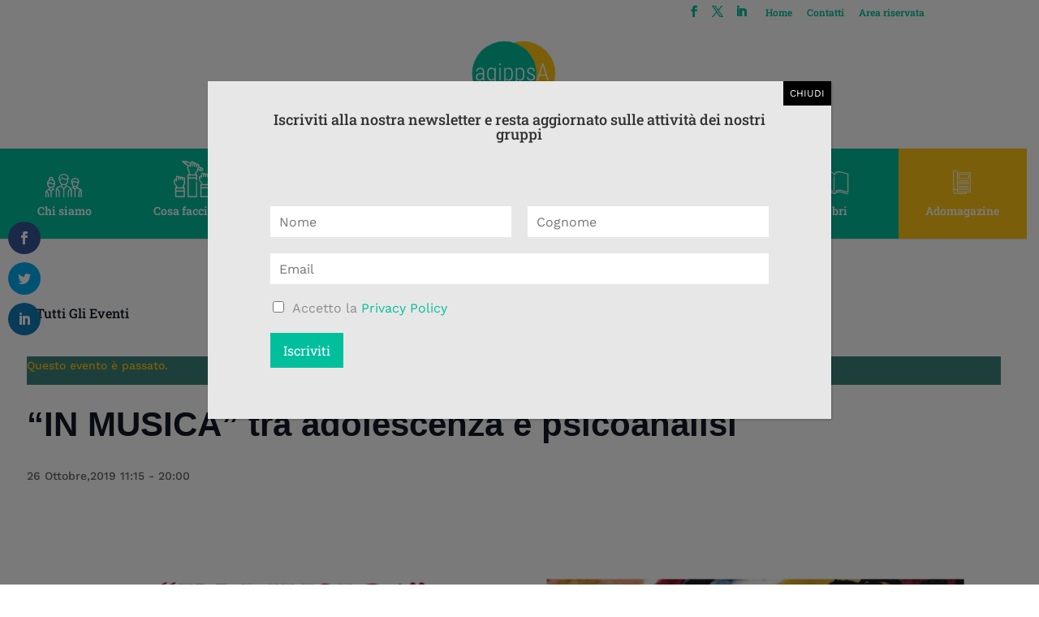

--- FILE ---
content_type: text/html; charset=UTF-8
request_url: https://agippsa.it/evento/in-musica-tra-adolescenza-e-psicoanalisi/
body_size: 28070
content:
<!DOCTYPE html>
<html lang="it-IT">
<head>
	<meta charset="UTF-8" />
<meta http-equiv="X-UA-Compatible" content="IE=edge">
	<link rel="pingback" href="https://agippsa.it/xmlrpc.php" />

	<script type="text/javascript">
		document.documentElement.className = 'js';
	</script>

	<link rel='stylesheet' id='tribe-events-views-v2-bootstrap-datepicker-styles-css' href='https://agippsa.it/wp-content/plugins/the-events-calendar/vendor/bootstrap-datepicker/css/bootstrap-datepicker.standalone.min.css?ver=6.15.13.1' type='text/css' media='all' />
<link rel='stylesheet' id='tec-variables-skeleton-css' href='https://agippsa.it/wp-content/plugins/the-events-calendar/common/build/css/variables-skeleton.css?ver=6.10.1' type='text/css' media='all' />
<link rel='stylesheet' id='tribe-common-skeleton-style-css' href='https://agippsa.it/wp-content/plugins/the-events-calendar/common/build/css/common-skeleton.css?ver=6.10.1' type='text/css' media='all' />
<link rel='stylesheet' id='tribe-tooltipster-css-css' href='https://agippsa.it/wp-content/plugins/the-events-calendar/common/vendor/tooltipster/tooltipster.bundle.min.css?ver=6.10.1' type='text/css' media='all' />
<link rel='stylesheet' id='tribe-events-views-v2-skeleton-css' href='https://agippsa.it/wp-content/plugins/the-events-calendar/build/css/views-skeleton.css?ver=6.15.13.1' type='text/css' media='all' />
<link rel='stylesheet' id='tec-variables-full-css' href='https://agippsa.it/wp-content/plugins/the-events-calendar/common/build/css/variables-full.css?ver=6.10.1' type='text/css' media='all' />
<link rel='stylesheet' id='tribe-common-full-style-css' href='https://agippsa.it/wp-content/plugins/the-events-calendar/common/build/css/common-full.css?ver=6.10.1' type='text/css' media='all' />
<link rel='stylesheet' id='tribe-events-views-v2-full-css' href='https://agippsa.it/wp-content/plugins/the-events-calendar/build/css/views-full.css?ver=6.15.13.1' type='text/css' media='all' />
<link rel='stylesheet' id='tribe-events-views-v2-print-css' href='https://agippsa.it/wp-content/plugins/the-events-calendar/build/css/views-print.css?ver=6.15.13.1' type='text/css' media='print' />
<link rel="preconnect" href="https://fonts.gstatic.com" crossorigin /><style id="et-builder-googlefonts-cached-inline">/* Original: https://fonts.googleapis.com/css?family=Roboto+Slab:100,200,300,regular,500,600,700,800,900|Work+Sans:100,200,300,regular,500,600,700,800,900,100italic,200italic,300italic,italic,500italic,600italic,700italic,800italic,900italic&#038;subset=latin,latin-ext&#038;display=swap *//* User Agent: Mozilla/5.0 (Unknown; Linux x86_64) AppleWebKit/538.1 (KHTML, like Gecko) Safari/538.1 Daum/4.1 */@font-face {font-family: 'Roboto Slab';font-style: normal;font-weight: 100;font-display: swap;src: url(https://fonts.gstatic.com/s/robotoslab/v36/BngbUXZYTXPIvIBgJJSb6s3BzlRRfKOFbvjojIWmYWRm.ttf) format('truetype');}@font-face {font-family: 'Roboto Slab';font-style: normal;font-weight: 200;font-display: swap;src: url(https://fonts.gstatic.com/s/robotoslab/v36/BngbUXZYTXPIvIBgJJSb6s3BzlRRfKOFbvjoDISmYWRm.ttf) format('truetype');}@font-face {font-family: 'Roboto Slab';font-style: normal;font-weight: 300;font-display: swap;src: url(https://fonts.gstatic.com/s/robotoslab/v36/BngbUXZYTXPIvIBgJJSb6s3BzlRRfKOFbvjo0oSmYWRm.ttf) format('truetype');}@font-face {font-family: 'Roboto Slab';font-style: normal;font-weight: 400;font-display: swap;src: url(https://fonts.gstatic.com/s/robotoslab/v36/BngbUXZYTXPIvIBgJJSb6s3BzlRRfKOFbvjojISmYWRm.ttf) format('truetype');}@font-face {font-family: 'Roboto Slab';font-style: normal;font-weight: 500;font-display: swap;src: url(https://fonts.gstatic.com/s/robotoslab/v36/BngbUXZYTXPIvIBgJJSb6s3BzlRRfKOFbvjovoSmYWRm.ttf) format('truetype');}@font-face {font-family: 'Roboto Slab';font-style: normal;font-weight: 600;font-display: swap;src: url(https://fonts.gstatic.com/s/robotoslab/v36/BngbUXZYTXPIvIBgJJSb6s3BzlRRfKOFbvjoUoOmYWRm.ttf) format('truetype');}@font-face {font-family: 'Roboto Slab';font-style: normal;font-weight: 700;font-display: swap;src: url(https://fonts.gstatic.com/s/robotoslab/v36/BngbUXZYTXPIvIBgJJSb6s3BzlRRfKOFbvjoa4OmYWRm.ttf) format('truetype');}@font-face {font-family: 'Roboto Slab';font-style: normal;font-weight: 800;font-display: swap;src: url(https://fonts.gstatic.com/s/robotoslab/v36/BngbUXZYTXPIvIBgJJSb6s3BzlRRfKOFbvjoDIOmYWRm.ttf) format('truetype');}@font-face {font-family: 'Roboto Slab';font-style: normal;font-weight: 900;font-display: swap;src: url(https://fonts.gstatic.com/s/robotoslab/v36/BngbUXZYTXPIvIBgJJSb6s3BzlRRfKOFbvjoJYOmYWRm.ttf) format('truetype');}@font-face {font-family: 'Work Sans';font-style: italic;font-weight: 100;font-display: swap;src: url(https://fonts.gstatic.com/s/worksans/v24/QGY9z_wNahGAdqQ43Rh_ebrnlwyYfEPxPoGU3mo5qofd.ttf) format('truetype');}@font-face {font-family: 'Work Sans';font-style: italic;font-weight: 200;font-display: swap;src: url(https://fonts.gstatic.com/s/worksans/v24/QGY9z_wNahGAdqQ43Rh_ebrnlwyYfEPxPoGUXms5qofd.ttf) format('truetype');}@font-face {font-family: 'Work Sans';font-style: italic;font-weight: 300;font-display: swap;src: url(https://fonts.gstatic.com/s/worksans/v24/QGY9z_wNahGAdqQ43Rh_ebrnlwyYfEPxPoGUgGs5qofd.ttf) format('truetype');}@font-face {font-family: 'Work Sans';font-style: italic;font-weight: 400;font-display: swap;src: url(https://fonts.gstatic.com/s/worksans/v24/QGY9z_wNahGAdqQ43Rh_ebrnlwyYfEPxPoGU3ms5qofd.ttf) format('truetype');}@font-face {font-family: 'Work Sans';font-style: italic;font-weight: 500;font-display: swap;src: url(https://fonts.gstatic.com/s/worksans/v24/QGY9z_wNahGAdqQ43Rh_ebrnlwyYfEPxPoGU7Gs5qofd.ttf) format('truetype');}@font-face {font-family: 'Work Sans';font-style: italic;font-weight: 600;font-display: swap;src: url(https://fonts.gstatic.com/s/worksans/v24/QGY9z_wNahGAdqQ43Rh_ebrnlwyYfEPxPoGUAGw5qofd.ttf) format('truetype');}@font-face {font-family: 'Work Sans';font-style: italic;font-weight: 700;font-display: swap;src: url(https://fonts.gstatic.com/s/worksans/v24/QGY9z_wNahGAdqQ43Rh_ebrnlwyYfEPxPoGUOWw5qofd.ttf) format('truetype');}@font-face {font-family: 'Work Sans';font-style: italic;font-weight: 800;font-display: swap;src: url(https://fonts.gstatic.com/s/worksans/v24/QGY9z_wNahGAdqQ43Rh_ebrnlwyYfEPxPoGUXmw5qofd.ttf) format('truetype');}@font-face {font-family: 'Work Sans';font-style: italic;font-weight: 900;font-display: swap;src: url(https://fonts.gstatic.com/s/worksans/v24/QGY9z_wNahGAdqQ43Rh_ebrnlwyYfEPxPoGUd2w5qofd.ttf) format('truetype');}@font-face {font-family: 'Work Sans';font-style: normal;font-weight: 100;font-display: swap;src: url(https://fonts.gstatic.com/s/worksans/v24/QGY_z_wNahGAdqQ43RhVcIgYT2Xz5u32K0nWBiEJow.ttf) format('truetype');}@font-face {font-family: 'Work Sans';font-style: normal;font-weight: 200;font-display: swap;src: url(https://fonts.gstatic.com/s/worksans/v24/QGY_z_wNahGAdqQ43RhVcIgYT2Xz5u32K8nXBiEJow.ttf) format('truetype');}@font-face {font-family: 'Work Sans';font-style: normal;font-weight: 300;font-display: swap;src: url(https://fonts.gstatic.com/s/worksans/v24/QGY_z_wNahGAdqQ43RhVcIgYT2Xz5u32KxfXBiEJow.ttf) format('truetype');}@font-face {font-family: 'Work Sans';font-style: normal;font-weight: 400;font-display: swap;src: url(https://fonts.gstatic.com/s/worksans/v24/QGY_z_wNahGAdqQ43RhVcIgYT2Xz5u32K0nXBiEJow.ttf) format('truetype');}@font-face {font-family: 'Work Sans';font-style: normal;font-weight: 500;font-display: swap;src: url(https://fonts.gstatic.com/s/worksans/v24/QGY_z_wNahGAdqQ43RhVcIgYT2Xz5u32K3vXBiEJow.ttf) format('truetype');}@font-face {font-family: 'Work Sans';font-style: normal;font-weight: 600;font-display: swap;src: url(https://fonts.gstatic.com/s/worksans/v24/QGY_z_wNahGAdqQ43RhVcIgYT2Xz5u32K5fQBiEJow.ttf) format('truetype');}@font-face {font-family: 'Work Sans';font-style: normal;font-weight: 700;font-display: swap;src: url(https://fonts.gstatic.com/s/worksans/v24/QGY_z_wNahGAdqQ43RhVcIgYT2Xz5u32K67QBiEJow.ttf) format('truetype');}@font-face {font-family: 'Work Sans';font-style: normal;font-weight: 800;font-display: swap;src: url(https://fonts.gstatic.com/s/worksans/v24/QGY_z_wNahGAdqQ43RhVcIgYT2Xz5u32K8nQBiEJow.ttf) format('truetype');}@font-face {font-family: 'Work Sans';font-style: normal;font-weight: 900;font-display: swap;src: url(https://fonts.gstatic.com/s/worksans/v24/QGY_z_wNahGAdqQ43RhVcIgYT2Xz5u32K-DQBiEJow.ttf) format('truetype');}/* User Agent: Mozilla/5.0 (Windows NT 6.1; WOW64; rv:27.0) Gecko/20100101 Firefox/27.0 */@font-face {font-family: 'Roboto Slab';font-style: normal;font-weight: 100;font-display: swap;src: url(https://fonts.gstatic.com/l/font?kit=BngbUXZYTXPIvIBgJJSb6s3BzlRRfKOFbvjojIWmYWRl&skey=a9ad6a4717e923f0&v=v36) format('woff');}@font-face {font-family: 'Roboto Slab';font-style: normal;font-weight: 200;font-display: swap;src: url(https://fonts.gstatic.com/l/font?kit=BngbUXZYTXPIvIBgJJSb6s3BzlRRfKOFbvjoDISmYWRl&skey=a9ad6a4717e923f0&v=v36) format('woff');}@font-face {font-family: 'Roboto Slab';font-style: normal;font-weight: 300;font-display: swap;src: url(https://fonts.gstatic.com/l/font?kit=BngbUXZYTXPIvIBgJJSb6s3BzlRRfKOFbvjo0oSmYWRl&skey=a9ad6a4717e923f0&v=v36) format('woff');}@font-face {font-family: 'Roboto Slab';font-style: normal;font-weight: 400;font-display: swap;src: url(https://fonts.gstatic.com/l/font?kit=BngbUXZYTXPIvIBgJJSb6s3BzlRRfKOFbvjojISmYWRl&skey=a9ad6a4717e923f0&v=v36) format('woff');}@font-face {font-family: 'Roboto Slab';font-style: normal;font-weight: 500;font-display: swap;src: url(https://fonts.gstatic.com/l/font?kit=BngbUXZYTXPIvIBgJJSb6s3BzlRRfKOFbvjovoSmYWRl&skey=a9ad6a4717e923f0&v=v36) format('woff');}@font-face {font-family: 'Roboto Slab';font-style: normal;font-weight: 600;font-display: swap;src: url(https://fonts.gstatic.com/l/font?kit=BngbUXZYTXPIvIBgJJSb6s3BzlRRfKOFbvjoUoOmYWRl&skey=a9ad6a4717e923f0&v=v36) format('woff');}@font-face {font-family: 'Roboto Slab';font-style: normal;font-weight: 700;font-display: swap;src: url(https://fonts.gstatic.com/l/font?kit=BngbUXZYTXPIvIBgJJSb6s3BzlRRfKOFbvjoa4OmYWRl&skey=a9ad6a4717e923f0&v=v36) format('woff');}@font-face {font-family: 'Roboto Slab';font-style: normal;font-weight: 800;font-display: swap;src: url(https://fonts.gstatic.com/l/font?kit=BngbUXZYTXPIvIBgJJSb6s3BzlRRfKOFbvjoDIOmYWRl&skey=a9ad6a4717e923f0&v=v36) format('woff');}@font-face {font-family: 'Roboto Slab';font-style: normal;font-weight: 900;font-display: swap;src: url(https://fonts.gstatic.com/l/font?kit=BngbUXZYTXPIvIBgJJSb6s3BzlRRfKOFbvjoJYOmYWRl&skey=a9ad6a4717e923f0&v=v36) format('woff');}@font-face {font-family: 'Work Sans';font-style: italic;font-weight: 100;font-display: swap;src: url(https://fonts.gstatic.com/l/font?kit=QGY9z_wNahGAdqQ43Rh_ebrnlwyYfEPxPoGU3mo5qofe&skey=9b5a6629036b6b1d&v=v24) format('woff');}@font-face {font-family: 'Work Sans';font-style: italic;font-weight: 200;font-display: swap;src: url(https://fonts.gstatic.com/l/font?kit=QGY9z_wNahGAdqQ43Rh_ebrnlwyYfEPxPoGUXms5qofe&skey=9b5a6629036b6b1d&v=v24) format('woff');}@font-face {font-family: 'Work Sans';font-style: italic;font-weight: 300;font-display: swap;src: url(https://fonts.gstatic.com/l/font?kit=QGY9z_wNahGAdqQ43Rh_ebrnlwyYfEPxPoGUgGs5qofe&skey=9b5a6629036b6b1d&v=v24) format('woff');}@font-face {font-family: 'Work Sans';font-style: italic;font-weight: 400;font-display: swap;src: url(https://fonts.gstatic.com/l/font?kit=QGY9z_wNahGAdqQ43Rh_ebrnlwyYfEPxPoGU3ms5qofe&skey=9b5a6629036b6b1d&v=v24) format('woff');}@font-face {font-family: 'Work Sans';font-style: italic;font-weight: 500;font-display: swap;src: url(https://fonts.gstatic.com/l/font?kit=QGY9z_wNahGAdqQ43Rh_ebrnlwyYfEPxPoGU7Gs5qofe&skey=9b5a6629036b6b1d&v=v24) format('woff');}@font-face {font-family: 'Work Sans';font-style: italic;font-weight: 600;font-display: swap;src: url(https://fonts.gstatic.com/l/font?kit=QGY9z_wNahGAdqQ43Rh_ebrnlwyYfEPxPoGUAGw5qofe&skey=9b5a6629036b6b1d&v=v24) format('woff');}@font-face {font-family: 'Work Sans';font-style: italic;font-weight: 700;font-display: swap;src: url(https://fonts.gstatic.com/l/font?kit=QGY9z_wNahGAdqQ43Rh_ebrnlwyYfEPxPoGUOWw5qofe&skey=9b5a6629036b6b1d&v=v24) format('woff');}@font-face {font-family: 'Work Sans';font-style: italic;font-weight: 800;font-display: swap;src: url(https://fonts.gstatic.com/l/font?kit=QGY9z_wNahGAdqQ43Rh_ebrnlwyYfEPxPoGUXmw5qofe&skey=9b5a6629036b6b1d&v=v24) format('woff');}@font-face {font-family: 'Work Sans';font-style: italic;font-weight: 900;font-display: swap;src: url(https://fonts.gstatic.com/l/font?kit=QGY9z_wNahGAdqQ43Rh_ebrnlwyYfEPxPoGUd2w5qofe&skey=9b5a6629036b6b1d&v=v24) format('woff');}@font-face {font-family: 'Work Sans';font-style: normal;font-weight: 100;font-display: swap;src: url(https://fonts.gstatic.com/l/font?kit=QGY_z_wNahGAdqQ43RhVcIgYT2Xz5u32K0nWBiEJoA&skey=a19f1b3d756da88c&v=v24) format('woff');}@font-face {font-family: 'Work Sans';font-style: normal;font-weight: 200;font-display: swap;src: url(https://fonts.gstatic.com/l/font?kit=QGY_z_wNahGAdqQ43RhVcIgYT2Xz5u32K8nXBiEJoA&skey=a19f1b3d756da88c&v=v24) format('woff');}@font-face {font-family: 'Work Sans';font-style: normal;font-weight: 300;font-display: swap;src: url(https://fonts.gstatic.com/l/font?kit=QGY_z_wNahGAdqQ43RhVcIgYT2Xz5u32KxfXBiEJoA&skey=a19f1b3d756da88c&v=v24) format('woff');}@font-face {font-family: 'Work Sans';font-style: normal;font-weight: 400;font-display: swap;src: url(https://fonts.gstatic.com/l/font?kit=QGY_z_wNahGAdqQ43RhVcIgYT2Xz5u32K0nXBiEJoA&skey=a19f1b3d756da88c&v=v24) format('woff');}@font-face {font-family: 'Work Sans';font-style: normal;font-weight: 500;font-display: swap;src: url(https://fonts.gstatic.com/l/font?kit=QGY_z_wNahGAdqQ43RhVcIgYT2Xz5u32K3vXBiEJoA&skey=a19f1b3d756da88c&v=v24) format('woff');}@font-face {font-family: 'Work Sans';font-style: normal;font-weight: 600;font-display: swap;src: url(https://fonts.gstatic.com/l/font?kit=QGY_z_wNahGAdqQ43RhVcIgYT2Xz5u32K5fQBiEJoA&skey=a19f1b3d756da88c&v=v24) format('woff');}@font-face {font-family: 'Work Sans';font-style: normal;font-weight: 700;font-display: swap;src: url(https://fonts.gstatic.com/l/font?kit=QGY_z_wNahGAdqQ43RhVcIgYT2Xz5u32K67QBiEJoA&skey=a19f1b3d756da88c&v=v24) format('woff');}@font-face {font-family: 'Work Sans';font-style: normal;font-weight: 800;font-display: swap;src: url(https://fonts.gstatic.com/l/font?kit=QGY_z_wNahGAdqQ43RhVcIgYT2Xz5u32K8nQBiEJoA&skey=a19f1b3d756da88c&v=v24) format('woff');}@font-face {font-family: 'Work Sans';font-style: normal;font-weight: 900;font-display: swap;src: url(https://fonts.gstatic.com/l/font?kit=QGY_z_wNahGAdqQ43RhVcIgYT2Xz5u32K-DQBiEJoA&skey=a19f1b3d756da88c&v=v24) format('woff');}/* User Agent: Mozilla/5.0 (Windows NT 6.3; rv:39.0) Gecko/20100101 Firefox/39.0 */@font-face {font-family: 'Roboto Slab';font-style: normal;font-weight: 100;font-display: swap;src: url(https://fonts.gstatic.com/s/robotoslab/v36/BngbUXZYTXPIvIBgJJSb6s3BzlRRfKOFbvjojIWmYWRj.woff2) format('woff2');}@font-face {font-family: 'Roboto Slab';font-style: normal;font-weight: 200;font-display: swap;src: url(https://fonts.gstatic.com/s/robotoslab/v36/BngbUXZYTXPIvIBgJJSb6s3BzlRRfKOFbvjoDISmYWRj.woff2) format('woff2');}@font-face {font-family: 'Roboto Slab';font-style: normal;font-weight: 300;font-display: swap;src: url(https://fonts.gstatic.com/s/robotoslab/v36/BngbUXZYTXPIvIBgJJSb6s3BzlRRfKOFbvjo0oSmYWRj.woff2) format('woff2');}@font-face {font-family: 'Roboto Slab';font-style: normal;font-weight: 400;font-display: swap;src: url(https://fonts.gstatic.com/s/robotoslab/v36/BngbUXZYTXPIvIBgJJSb6s3BzlRRfKOFbvjojISmYWRj.woff2) format('woff2');}@font-face {font-family: 'Roboto Slab';font-style: normal;font-weight: 500;font-display: swap;src: url(https://fonts.gstatic.com/s/robotoslab/v36/BngbUXZYTXPIvIBgJJSb6s3BzlRRfKOFbvjovoSmYWRj.woff2) format('woff2');}@font-face {font-family: 'Roboto Slab';font-style: normal;font-weight: 600;font-display: swap;src: url(https://fonts.gstatic.com/s/robotoslab/v36/BngbUXZYTXPIvIBgJJSb6s3BzlRRfKOFbvjoUoOmYWRj.woff2) format('woff2');}@font-face {font-family: 'Roboto Slab';font-style: normal;font-weight: 700;font-display: swap;src: url(https://fonts.gstatic.com/s/robotoslab/v36/BngbUXZYTXPIvIBgJJSb6s3BzlRRfKOFbvjoa4OmYWRj.woff2) format('woff2');}@font-face {font-family: 'Roboto Slab';font-style: normal;font-weight: 800;font-display: swap;src: url(https://fonts.gstatic.com/s/robotoslab/v36/BngbUXZYTXPIvIBgJJSb6s3BzlRRfKOFbvjoDIOmYWRj.woff2) format('woff2');}@font-face {font-family: 'Roboto Slab';font-style: normal;font-weight: 900;font-display: swap;src: url(https://fonts.gstatic.com/s/robotoslab/v36/BngbUXZYTXPIvIBgJJSb6s3BzlRRfKOFbvjoJYOmYWRj.woff2) format('woff2');}@font-face {font-family: 'Work Sans';font-style: italic;font-weight: 100;font-display: swap;src: url(https://fonts.gstatic.com/s/worksans/v24/QGY9z_wNahGAdqQ43Rh_ebrnlwyYfEPxPoGU3mo5qofY.woff2) format('woff2');}@font-face {font-family: 'Work Sans';font-style: italic;font-weight: 200;font-display: swap;src: url(https://fonts.gstatic.com/s/worksans/v24/QGY9z_wNahGAdqQ43Rh_ebrnlwyYfEPxPoGUXms5qofY.woff2) format('woff2');}@font-face {font-family: 'Work Sans';font-style: italic;font-weight: 300;font-display: swap;src: url(https://fonts.gstatic.com/s/worksans/v24/QGY9z_wNahGAdqQ43Rh_ebrnlwyYfEPxPoGUgGs5qofY.woff2) format('woff2');}@font-face {font-family: 'Work Sans';font-style: italic;font-weight: 400;font-display: swap;src: url(https://fonts.gstatic.com/s/worksans/v24/QGY9z_wNahGAdqQ43Rh_ebrnlwyYfEPxPoGU3ms5qofY.woff2) format('woff2');}@font-face {font-family: 'Work Sans';font-style: italic;font-weight: 500;font-display: swap;src: url(https://fonts.gstatic.com/s/worksans/v24/QGY9z_wNahGAdqQ43Rh_ebrnlwyYfEPxPoGU7Gs5qofY.woff2) format('woff2');}@font-face {font-family: 'Work Sans';font-style: italic;font-weight: 600;font-display: swap;src: url(https://fonts.gstatic.com/s/worksans/v24/QGY9z_wNahGAdqQ43Rh_ebrnlwyYfEPxPoGUAGw5qofY.woff2) format('woff2');}@font-face {font-family: 'Work Sans';font-style: italic;font-weight: 700;font-display: swap;src: url(https://fonts.gstatic.com/s/worksans/v24/QGY9z_wNahGAdqQ43Rh_ebrnlwyYfEPxPoGUOWw5qofY.woff2) format('woff2');}@font-face {font-family: 'Work Sans';font-style: italic;font-weight: 800;font-display: swap;src: url(https://fonts.gstatic.com/s/worksans/v24/QGY9z_wNahGAdqQ43Rh_ebrnlwyYfEPxPoGUXmw5qofY.woff2) format('woff2');}@font-face {font-family: 'Work Sans';font-style: italic;font-weight: 900;font-display: swap;src: url(https://fonts.gstatic.com/s/worksans/v24/QGY9z_wNahGAdqQ43Rh_ebrnlwyYfEPxPoGUd2w5qofY.woff2) format('woff2');}@font-face {font-family: 'Work Sans';font-style: normal;font-weight: 100;font-display: swap;src: url(https://fonts.gstatic.com/s/worksans/v24/QGY_z_wNahGAdqQ43RhVcIgYT2Xz5u32K0nWBiEJpg.woff2) format('woff2');}@font-face {font-family: 'Work Sans';font-style: normal;font-weight: 200;font-display: swap;src: url(https://fonts.gstatic.com/s/worksans/v24/QGY_z_wNahGAdqQ43RhVcIgYT2Xz5u32K8nXBiEJpg.woff2) format('woff2');}@font-face {font-family: 'Work Sans';font-style: normal;font-weight: 300;font-display: swap;src: url(https://fonts.gstatic.com/s/worksans/v24/QGY_z_wNahGAdqQ43RhVcIgYT2Xz5u32KxfXBiEJpg.woff2) format('woff2');}@font-face {font-family: 'Work Sans';font-style: normal;font-weight: 400;font-display: swap;src: url(https://fonts.gstatic.com/s/worksans/v24/QGY_z_wNahGAdqQ43RhVcIgYT2Xz5u32K0nXBiEJpg.woff2) format('woff2');}@font-face {font-family: 'Work Sans';font-style: normal;font-weight: 500;font-display: swap;src: url(https://fonts.gstatic.com/s/worksans/v24/QGY_z_wNahGAdqQ43RhVcIgYT2Xz5u32K3vXBiEJpg.woff2) format('woff2');}@font-face {font-family: 'Work Sans';font-style: normal;font-weight: 600;font-display: swap;src: url(https://fonts.gstatic.com/s/worksans/v24/QGY_z_wNahGAdqQ43RhVcIgYT2Xz5u32K5fQBiEJpg.woff2) format('woff2');}@font-face {font-family: 'Work Sans';font-style: normal;font-weight: 700;font-display: swap;src: url(https://fonts.gstatic.com/s/worksans/v24/QGY_z_wNahGAdqQ43RhVcIgYT2Xz5u32K67QBiEJpg.woff2) format('woff2');}@font-face {font-family: 'Work Sans';font-style: normal;font-weight: 800;font-display: swap;src: url(https://fonts.gstatic.com/s/worksans/v24/QGY_z_wNahGAdqQ43RhVcIgYT2Xz5u32K8nQBiEJpg.woff2) format('woff2');}@font-face {font-family: 'Work Sans';font-style: normal;font-weight: 900;font-display: swap;src: url(https://fonts.gstatic.com/s/worksans/v24/QGY_z_wNahGAdqQ43RhVcIgYT2Xz5u32K-DQBiEJpg.woff2) format('woff2');}</style><meta name='robots' content='index, follow, max-image-preview:large, max-snippet:-1, max-video-preview:-1' />
<script type="text/javascript">
			let jqueryParams=[],jQuery=function(r){return jqueryParams=[...jqueryParams,r],jQuery},$=function(r){return jqueryParams=[...jqueryParams,r],$};window.jQuery=jQuery,window.$=jQuery;let customHeadScripts=!1;jQuery.fn=jQuery.prototype={},$.fn=jQuery.prototype={},jQuery.noConflict=function(r){if(window.jQuery)return jQuery=window.jQuery,$=window.jQuery,customHeadScripts=!0,jQuery.noConflict},jQuery.ready=function(r){jqueryParams=[...jqueryParams,r]},$.ready=function(r){jqueryParams=[...jqueryParams,r]},jQuery.load=function(r){jqueryParams=[...jqueryParams,r]},$.load=function(r){jqueryParams=[...jqueryParams,r]},jQuery.fn.ready=function(r){jqueryParams=[...jqueryParams,r]},$.fn.ready=function(r){jqueryParams=[...jqueryParams,r]};</script>
	<!-- This site is optimized with the Yoast SEO plugin v25.6 - https://yoast.com/wordpress/plugins/seo/ -->
	<title>“IN MUSICA” tra adolescenza e psicoanalisi - agippsa</title>
	<link rel="canonical" href="https://www.agippsa.it/evento/in-musica-tra-adolescenza-e-psicoanalisi/" />
	<meta property="og:locale" content="it_IT" />
	<meta property="og:type" content="article" />
	<meta property="og:title" content="“IN MUSICA” tra adolescenza e psicoanalisi - agippsa" />
	<meta property="og:description" content="Convegno con la partecipazione di François Marty PROGRAMMA Ore 9.15: Apertura dei lavori GIOVANNA MONTINARI, EMANUELE PAPPALARDO Ore 9.30: PAOLA CARBONE Tempi musicali e temporalità adolescenti Ore 10.30: Pausa caffè Ore [&hellip;]" />
	<meta property="og:url" content="https://www.agippsa.it/evento/in-musica-tra-adolescenza-e-psicoanalisi/" />
	<meta property="og:site_name" content="agippsa" />
	<meta property="og:image" content="https://www.agippsa.it/wp-content/uploads/2019/10/LOCANDINA-Marty-26-Ottobre-2019.png" />
	<meta property="og:image:width" content="1400" />
	<meta property="og:image:height" content="1979" />
	<meta property="og:image:type" content="image/png" />
	<meta name="twitter:card" content="summary_large_image" />
	<meta name="twitter:label1" content="Tempo di lettura stimato" />
	<meta name="twitter:data1" content="2 minuti" />
	<script type="application/ld+json" class="yoast-schema-graph">{"@context":"https://schema.org","@graph":[{"@type":"WebPage","@id":"https://www.agippsa.it/evento/in-musica-tra-adolescenza-e-psicoanalisi/","url":"https://www.agippsa.it/evento/in-musica-tra-adolescenza-e-psicoanalisi/","name":"“IN MUSICA” tra adolescenza e psicoanalisi - agippsa","isPartOf":{"@id":"https://agippsa.it/#website"},"primaryImageOfPage":{"@id":"https://www.agippsa.it/evento/in-musica-tra-adolescenza-e-psicoanalisi/#primaryimage"},"image":{"@id":"https://www.agippsa.it/evento/in-musica-tra-adolescenza-e-psicoanalisi/#primaryimage"},"thumbnailUrl":"https://agippsa.it/wp-content/uploads/2019/10/LOCANDINA-Marty-26-Ottobre-2019.png","datePublished":"2019-10-07T08:41:15+00:00","breadcrumb":{"@id":"https://www.agippsa.it/evento/in-musica-tra-adolescenza-e-psicoanalisi/#breadcrumb"},"inLanguage":"it-IT","potentialAction":[{"@type":"ReadAction","target":["https://www.agippsa.it/evento/in-musica-tra-adolescenza-e-psicoanalisi/"]}]},{"@type":"ImageObject","inLanguage":"it-IT","@id":"https://www.agippsa.it/evento/in-musica-tra-adolescenza-e-psicoanalisi/#primaryimage","url":"https://agippsa.it/wp-content/uploads/2019/10/LOCANDINA-Marty-26-Ottobre-2019.png","contentUrl":"https://agippsa.it/wp-content/uploads/2019/10/LOCANDINA-Marty-26-Ottobre-2019.png","width":1400,"height":1979},{"@type":"BreadcrumbList","@id":"https://www.agippsa.it/evento/in-musica-tra-adolescenza-e-psicoanalisi/#breadcrumb","itemListElement":[{"@type":"ListItem","position":1,"name":"Home","item":"https://agippsa.it/"},{"@type":"ListItem","position":2,"name":"Eventi","item":"https://agippsa.it/eventi/"},{"@type":"ListItem","position":3,"name":"“IN MUSICA” tra adolescenza e psicoanalisi"}]},{"@type":"WebSite","@id":"https://agippsa.it/#website","url":"https://agippsa.it/","name":"agippsa - ASSOCIAZIONE DEI GRUPPI ITALIANI DI PSICOTERAPIA PSICOANALITICA DELL'ADOLESCENZA","description":"ASSOCIAZIONE DEI GRUPPI ITALIANI DI PSICOTERAPIA PSICOANALITICA DELL&#039;ADOLESCENZA","publisher":{"@id":"https://agippsa.it/#organization"},"potentialAction":[{"@type":"SearchAction","target":{"@type":"EntryPoint","urlTemplate":"https://agippsa.it/?s={search_term_string}"},"query-input":{"@type":"PropertyValueSpecification","valueRequired":true,"valueName":"search_term_string"}}],"inLanguage":"it-IT"},{"@type":"Organization","@id":"https://agippsa.it/#organization","name":"ASSOCIAZIONE DEI GRUPPI ITALIANI DI PSICOTERAPIA PSICOANALITICA DELL'ADOLESCENZA","url":"https://agippsa.it/","logo":{"@type":"ImageObject","inLanguage":"it-IT","@id":"https://agippsa.it/#/schema/logo/image/","url":"https://agippsa.it/wp-content/uploads/2018/05/favicon.png","contentUrl":"https://agippsa.it/wp-content/uploads/2018/05/favicon.png","width":500,"height":387,"caption":"ASSOCIAZIONE DEI GRUPPI ITALIANI DI PSICOTERAPIA PSICOANALITICA DELL'ADOLESCENZA"},"image":{"@id":"https://agippsa.it/#/schema/logo/image/"}},{"@type":"Event","name":"“IN MUSICA” tra adolescenza e psicoanalisi","description":"Convegno con la partecipazione di François Marty PROGRAMMA Ore 9.15: Apertura dei lavori GIOVANNA MONTINARI, EMANUELE PAPPALARDO Ore 9.30: PAOLA CARBONE Tempi musicali e temporalità adolescenti Ore 10.30: Pausa caffè Ore [&hellip;]","image":{"@id":"https://agippsa.it/evento/in-musica-tra-adolescenza-e-psicoanalisi/#primaryimage"},"url":"https://agippsa.it/evento/in-musica-tra-adolescenza-e-psicoanalisi/","eventAttendanceMode":"https://schema.org/OfflineEventAttendanceMode","eventStatus":"https://schema.org/EventScheduled","startDate":"2019-10-26T11:15:00+02:00","endDate":"2019-10-26T20:00:00+02:00","location":{"@type":"Place","name":"Università Pontificia Salesiana","description":"","url":"","address":{"@type":"PostalAddress","streetAddress":"Piazza dell&#039;Ateneo Salesiano, 1","addressLocality":"Roma","addressCountry":"Italia"},"telephone":"","sameAs":""},"@id":"https://agippsa.it/evento/in-musica-tra-adolescenza-e-psicoanalisi/#event","mainEntityOfPage":{"@id":"https://www.agippsa.it/evento/in-musica-tra-adolescenza-e-psicoanalisi/"}}]}</script>
	<!-- / Yoast SEO plugin. -->


<link rel='dns-prefetch' href='//cdn.iubenda.com' />
<link rel='dns-prefetch' href='//fonts.googleapis.com' />
<link rel="alternate" type="application/rss+xml" title="agippsa &raquo; Feed" href="https://agippsa.it/feed/" />
<link rel="alternate" type="application/rss+xml" title="agippsa &raquo; Feed dei commenti" href="https://agippsa.it/comments/feed/" />
<link rel="alternate" type="text/calendar" title="agippsa &raquo; iCal Feed" href="https://agippsa.it/eventi/?ical=1" />
		<!-- This site uses the Google Analytics by MonsterInsights plugin v9.10.0 - Using Analytics tracking - https://www.monsterinsights.com/ -->
		<!-- Nota: MonsterInsights non è attualmente configurato su questo sito. Il proprietario del sito deve autenticarsi con Google Analytics nel pannello delle impostazioni di MonsterInsights. -->
					<!-- No tracking code set -->
				<!-- / Google Analytics by MonsterInsights -->
		<meta content="Divi Child v.0.1.0" name="generator"/><link rel='stylesheet' id='tribe-events-v2-single-skeleton-css' href='https://agippsa.it/wp-content/plugins/the-events-calendar/build/css/tribe-events-single-skeleton.css?ver=6.15.13.1' type='text/css' media='all' />
<link rel='stylesheet' id='tribe-events-v2-single-skeleton-full-css' href='https://agippsa.it/wp-content/plugins/the-events-calendar/build/css/tribe-events-single-full.css?ver=6.15.13.1' type='text/css' media='all' />
<link rel='stylesheet' id='wp-block-library-css' href='https://agippsa.it/wp-includes/css/dist/block-library/style.min.css?ver=6.6.4' type='text/css' media='all' />
<style id='wp-block-library-theme-inline-css' type='text/css'>
.wp-block-audio :where(figcaption){color:#555;font-size:13px;text-align:center}.is-dark-theme .wp-block-audio :where(figcaption){color:#ffffffa6}.wp-block-audio{margin:0 0 1em}.wp-block-code{border:1px solid #ccc;border-radius:4px;font-family:Menlo,Consolas,monaco,monospace;padding:.8em 1em}.wp-block-embed :where(figcaption){color:#555;font-size:13px;text-align:center}.is-dark-theme .wp-block-embed :where(figcaption){color:#ffffffa6}.wp-block-embed{margin:0 0 1em}.blocks-gallery-caption{color:#555;font-size:13px;text-align:center}.is-dark-theme .blocks-gallery-caption{color:#ffffffa6}:root :where(.wp-block-image figcaption){color:#555;font-size:13px;text-align:center}.is-dark-theme :root :where(.wp-block-image figcaption){color:#ffffffa6}.wp-block-image{margin:0 0 1em}.wp-block-pullquote{border-bottom:4px solid;border-top:4px solid;color:currentColor;margin-bottom:1.75em}.wp-block-pullquote cite,.wp-block-pullquote footer,.wp-block-pullquote__citation{color:currentColor;font-size:.8125em;font-style:normal;text-transform:uppercase}.wp-block-quote{border-left:.25em solid;margin:0 0 1.75em;padding-left:1em}.wp-block-quote cite,.wp-block-quote footer{color:currentColor;font-size:.8125em;font-style:normal;position:relative}.wp-block-quote.has-text-align-right{border-left:none;border-right:.25em solid;padding-left:0;padding-right:1em}.wp-block-quote.has-text-align-center{border:none;padding-left:0}.wp-block-quote.is-large,.wp-block-quote.is-style-large,.wp-block-quote.is-style-plain{border:none}.wp-block-search .wp-block-search__label{font-weight:700}.wp-block-search__button{border:1px solid #ccc;padding:.375em .625em}:where(.wp-block-group.has-background){padding:1.25em 2.375em}.wp-block-separator.has-css-opacity{opacity:.4}.wp-block-separator{border:none;border-bottom:2px solid;margin-left:auto;margin-right:auto}.wp-block-separator.has-alpha-channel-opacity{opacity:1}.wp-block-separator:not(.is-style-wide):not(.is-style-dots){width:100px}.wp-block-separator.has-background:not(.is-style-dots){border-bottom:none;height:1px}.wp-block-separator.has-background:not(.is-style-wide):not(.is-style-dots){height:2px}.wp-block-table{margin:0 0 1em}.wp-block-table td,.wp-block-table th{word-break:normal}.wp-block-table :where(figcaption){color:#555;font-size:13px;text-align:center}.is-dark-theme .wp-block-table :where(figcaption){color:#ffffffa6}.wp-block-video :where(figcaption){color:#555;font-size:13px;text-align:center}.is-dark-theme .wp-block-video :where(figcaption){color:#ffffffa6}.wp-block-video{margin:0 0 1em}:root :where(.wp-block-template-part.has-background){margin-bottom:0;margin-top:0;padding:1.25em 2.375em}
</style>
<link rel='stylesheet' id='wp-components-css' href='https://agippsa.it/wp-includes/css/dist/components/style.min.css?ver=6.6.4' type='text/css' media='all' />
<link rel='stylesheet' id='wp-preferences-css' href='https://agippsa.it/wp-includes/css/dist/preferences/style.min.css?ver=6.6.4' type='text/css' media='all' />
<link rel='stylesheet' id='wp-block-editor-css' href='https://agippsa.it/wp-includes/css/dist/block-editor/style.min.css?ver=6.6.4' type='text/css' media='all' />
<link rel='stylesheet' id='popup-maker-block-library-style-css' href='https://agippsa.it/wp-content/plugins/popup-maker/dist/packages/block-library-style.css?ver=dbea705cfafe089d65f1' type='text/css' media='all' />
<style id='global-styles-inline-css' type='text/css'>
:root{--wp--preset--aspect-ratio--square: 1;--wp--preset--aspect-ratio--4-3: 4/3;--wp--preset--aspect-ratio--3-4: 3/4;--wp--preset--aspect-ratio--3-2: 3/2;--wp--preset--aspect-ratio--2-3: 2/3;--wp--preset--aspect-ratio--16-9: 16/9;--wp--preset--aspect-ratio--9-16: 9/16;--wp--preset--color--black: #000000;--wp--preset--color--cyan-bluish-gray: #abb8c3;--wp--preset--color--white: #ffffff;--wp--preset--color--pale-pink: #f78da7;--wp--preset--color--vivid-red: #cf2e2e;--wp--preset--color--luminous-vivid-orange: #ff6900;--wp--preset--color--luminous-vivid-amber: #fcb900;--wp--preset--color--light-green-cyan: #7bdcb5;--wp--preset--color--vivid-green-cyan: #00d084;--wp--preset--color--pale-cyan-blue: #8ed1fc;--wp--preset--color--vivid-cyan-blue: #0693e3;--wp--preset--color--vivid-purple: #9b51e0;--wp--preset--gradient--vivid-cyan-blue-to-vivid-purple: linear-gradient(135deg,rgba(6,147,227,1) 0%,rgb(155,81,224) 100%);--wp--preset--gradient--light-green-cyan-to-vivid-green-cyan: linear-gradient(135deg,rgb(122,220,180) 0%,rgb(0,208,130) 100%);--wp--preset--gradient--luminous-vivid-amber-to-luminous-vivid-orange: linear-gradient(135deg,rgba(252,185,0,1) 0%,rgba(255,105,0,1) 100%);--wp--preset--gradient--luminous-vivid-orange-to-vivid-red: linear-gradient(135deg,rgba(255,105,0,1) 0%,rgb(207,46,46) 100%);--wp--preset--gradient--very-light-gray-to-cyan-bluish-gray: linear-gradient(135deg,rgb(238,238,238) 0%,rgb(169,184,195) 100%);--wp--preset--gradient--cool-to-warm-spectrum: linear-gradient(135deg,rgb(74,234,220) 0%,rgb(151,120,209) 20%,rgb(207,42,186) 40%,rgb(238,44,130) 60%,rgb(251,105,98) 80%,rgb(254,248,76) 100%);--wp--preset--gradient--blush-light-purple: linear-gradient(135deg,rgb(255,206,236) 0%,rgb(152,150,240) 100%);--wp--preset--gradient--blush-bordeaux: linear-gradient(135deg,rgb(254,205,165) 0%,rgb(254,45,45) 50%,rgb(107,0,62) 100%);--wp--preset--gradient--luminous-dusk: linear-gradient(135deg,rgb(255,203,112) 0%,rgb(199,81,192) 50%,rgb(65,88,208) 100%);--wp--preset--gradient--pale-ocean: linear-gradient(135deg,rgb(255,245,203) 0%,rgb(182,227,212) 50%,rgb(51,167,181) 100%);--wp--preset--gradient--electric-grass: linear-gradient(135deg,rgb(202,248,128) 0%,rgb(113,206,126) 100%);--wp--preset--gradient--midnight: linear-gradient(135deg,rgb(2,3,129) 0%,rgb(40,116,252) 100%);--wp--preset--font-size--small: 13px;--wp--preset--font-size--medium: 20px;--wp--preset--font-size--large: 36px;--wp--preset--font-size--x-large: 42px;--wp--preset--spacing--20: 0.44rem;--wp--preset--spacing--30: 0.67rem;--wp--preset--spacing--40: 1rem;--wp--preset--spacing--50: 1.5rem;--wp--preset--spacing--60: 2.25rem;--wp--preset--spacing--70: 3.38rem;--wp--preset--spacing--80: 5.06rem;--wp--preset--shadow--natural: 6px 6px 9px rgba(0, 0, 0, 0.2);--wp--preset--shadow--deep: 12px 12px 50px rgba(0, 0, 0, 0.4);--wp--preset--shadow--sharp: 6px 6px 0px rgba(0, 0, 0, 0.2);--wp--preset--shadow--outlined: 6px 6px 0px -3px rgba(255, 255, 255, 1), 6px 6px rgba(0, 0, 0, 1);--wp--preset--shadow--crisp: 6px 6px 0px rgba(0, 0, 0, 1);}:root { --wp--style--global--content-size: 823px;--wp--style--global--wide-size: 1080px; }:where(body) { margin: 0; }.wp-site-blocks > .alignleft { float: left; margin-right: 2em; }.wp-site-blocks > .alignright { float: right; margin-left: 2em; }.wp-site-blocks > .aligncenter { justify-content: center; margin-left: auto; margin-right: auto; }:where(.is-layout-flex){gap: 0.5em;}:where(.is-layout-grid){gap: 0.5em;}.is-layout-flow > .alignleft{float: left;margin-inline-start: 0;margin-inline-end: 2em;}.is-layout-flow > .alignright{float: right;margin-inline-start: 2em;margin-inline-end: 0;}.is-layout-flow > .aligncenter{margin-left: auto !important;margin-right: auto !important;}.is-layout-constrained > .alignleft{float: left;margin-inline-start: 0;margin-inline-end: 2em;}.is-layout-constrained > .alignright{float: right;margin-inline-start: 2em;margin-inline-end: 0;}.is-layout-constrained > .aligncenter{margin-left: auto !important;margin-right: auto !important;}.is-layout-constrained > :where(:not(.alignleft):not(.alignright):not(.alignfull)){max-width: var(--wp--style--global--content-size);margin-left: auto !important;margin-right: auto !important;}.is-layout-constrained > .alignwide{max-width: var(--wp--style--global--wide-size);}body .is-layout-flex{display: flex;}.is-layout-flex{flex-wrap: wrap;align-items: center;}.is-layout-flex > :is(*, div){margin: 0;}body .is-layout-grid{display: grid;}.is-layout-grid > :is(*, div){margin: 0;}body{padding-top: 0px;padding-right: 0px;padding-bottom: 0px;padding-left: 0px;}a:where(:not(.wp-element-button)){text-decoration: underline;}:root :where(.wp-element-button, .wp-block-button__link){background-color: #32373c;border-width: 0;color: #fff;font-family: inherit;font-size: inherit;line-height: inherit;padding: calc(0.667em + 2px) calc(1.333em + 2px);text-decoration: none;}.has-black-color{color: var(--wp--preset--color--black) !important;}.has-cyan-bluish-gray-color{color: var(--wp--preset--color--cyan-bluish-gray) !important;}.has-white-color{color: var(--wp--preset--color--white) !important;}.has-pale-pink-color{color: var(--wp--preset--color--pale-pink) !important;}.has-vivid-red-color{color: var(--wp--preset--color--vivid-red) !important;}.has-luminous-vivid-orange-color{color: var(--wp--preset--color--luminous-vivid-orange) !important;}.has-luminous-vivid-amber-color{color: var(--wp--preset--color--luminous-vivid-amber) !important;}.has-light-green-cyan-color{color: var(--wp--preset--color--light-green-cyan) !important;}.has-vivid-green-cyan-color{color: var(--wp--preset--color--vivid-green-cyan) !important;}.has-pale-cyan-blue-color{color: var(--wp--preset--color--pale-cyan-blue) !important;}.has-vivid-cyan-blue-color{color: var(--wp--preset--color--vivid-cyan-blue) !important;}.has-vivid-purple-color{color: var(--wp--preset--color--vivid-purple) !important;}.has-black-background-color{background-color: var(--wp--preset--color--black) !important;}.has-cyan-bluish-gray-background-color{background-color: var(--wp--preset--color--cyan-bluish-gray) !important;}.has-white-background-color{background-color: var(--wp--preset--color--white) !important;}.has-pale-pink-background-color{background-color: var(--wp--preset--color--pale-pink) !important;}.has-vivid-red-background-color{background-color: var(--wp--preset--color--vivid-red) !important;}.has-luminous-vivid-orange-background-color{background-color: var(--wp--preset--color--luminous-vivid-orange) !important;}.has-luminous-vivid-amber-background-color{background-color: var(--wp--preset--color--luminous-vivid-amber) !important;}.has-light-green-cyan-background-color{background-color: var(--wp--preset--color--light-green-cyan) !important;}.has-vivid-green-cyan-background-color{background-color: var(--wp--preset--color--vivid-green-cyan) !important;}.has-pale-cyan-blue-background-color{background-color: var(--wp--preset--color--pale-cyan-blue) !important;}.has-vivid-cyan-blue-background-color{background-color: var(--wp--preset--color--vivid-cyan-blue) !important;}.has-vivid-purple-background-color{background-color: var(--wp--preset--color--vivid-purple) !important;}.has-black-border-color{border-color: var(--wp--preset--color--black) !important;}.has-cyan-bluish-gray-border-color{border-color: var(--wp--preset--color--cyan-bluish-gray) !important;}.has-white-border-color{border-color: var(--wp--preset--color--white) !important;}.has-pale-pink-border-color{border-color: var(--wp--preset--color--pale-pink) !important;}.has-vivid-red-border-color{border-color: var(--wp--preset--color--vivid-red) !important;}.has-luminous-vivid-orange-border-color{border-color: var(--wp--preset--color--luminous-vivid-orange) !important;}.has-luminous-vivid-amber-border-color{border-color: var(--wp--preset--color--luminous-vivid-amber) !important;}.has-light-green-cyan-border-color{border-color: var(--wp--preset--color--light-green-cyan) !important;}.has-vivid-green-cyan-border-color{border-color: var(--wp--preset--color--vivid-green-cyan) !important;}.has-pale-cyan-blue-border-color{border-color: var(--wp--preset--color--pale-cyan-blue) !important;}.has-vivid-cyan-blue-border-color{border-color: var(--wp--preset--color--vivid-cyan-blue) !important;}.has-vivid-purple-border-color{border-color: var(--wp--preset--color--vivid-purple) !important;}.has-vivid-cyan-blue-to-vivid-purple-gradient-background{background: var(--wp--preset--gradient--vivid-cyan-blue-to-vivid-purple) !important;}.has-light-green-cyan-to-vivid-green-cyan-gradient-background{background: var(--wp--preset--gradient--light-green-cyan-to-vivid-green-cyan) !important;}.has-luminous-vivid-amber-to-luminous-vivid-orange-gradient-background{background: var(--wp--preset--gradient--luminous-vivid-amber-to-luminous-vivid-orange) !important;}.has-luminous-vivid-orange-to-vivid-red-gradient-background{background: var(--wp--preset--gradient--luminous-vivid-orange-to-vivid-red) !important;}.has-very-light-gray-to-cyan-bluish-gray-gradient-background{background: var(--wp--preset--gradient--very-light-gray-to-cyan-bluish-gray) !important;}.has-cool-to-warm-spectrum-gradient-background{background: var(--wp--preset--gradient--cool-to-warm-spectrum) !important;}.has-blush-light-purple-gradient-background{background: var(--wp--preset--gradient--blush-light-purple) !important;}.has-blush-bordeaux-gradient-background{background: var(--wp--preset--gradient--blush-bordeaux) !important;}.has-luminous-dusk-gradient-background{background: var(--wp--preset--gradient--luminous-dusk) !important;}.has-pale-ocean-gradient-background{background: var(--wp--preset--gradient--pale-ocean) !important;}.has-electric-grass-gradient-background{background: var(--wp--preset--gradient--electric-grass) !important;}.has-midnight-gradient-background{background: var(--wp--preset--gradient--midnight) !important;}.has-small-font-size{font-size: var(--wp--preset--font-size--small) !important;}.has-medium-font-size{font-size: var(--wp--preset--font-size--medium) !important;}.has-large-font-size{font-size: var(--wp--preset--font-size--large) !important;}.has-x-large-font-size{font-size: var(--wp--preset--font-size--x-large) !important;}
:where(.wp-block-post-template.is-layout-flex){gap: 1.25em;}:where(.wp-block-post-template.is-layout-grid){gap: 1.25em;}
:where(.wp-block-columns.is-layout-flex){gap: 2em;}:where(.wp-block-columns.is-layout-grid){gap: 2em;}
:root :where(.wp-block-pullquote){font-size: 1.5em;line-height: 1.6;}
</style>
<style id='responsive-menu-inline-css' type='text/css'>
/** This file is major component of this plugin so please don't try to edit here. */
#rmp_menu_trigger-17020 {
  width: 55px;
  height: 55px;
  position: fixed;
  top: 15px;
  border-radius: 5px;
  display: none;
  text-decoration: none;
  right: 5%;
  background: #00bf9d;
  transition: transform 0.5s, background-color 0.5s;
}
#rmp_menu_trigger-17020:hover, #rmp_menu_trigger-17020:focus {
  background: #00bf9d;
  text-decoration: unset;
}
#rmp_menu_trigger-17020.is-active {
  background: #00bf9d;
}
#rmp_menu_trigger-17020 .rmp-trigger-box {
  width: 25px;
  color: #ffffff;
}
#rmp_menu_trigger-17020 .rmp-trigger-icon-active, #rmp_menu_trigger-17020 .rmp-trigger-text-open {
  display: none;
}
#rmp_menu_trigger-17020.is-active .rmp-trigger-icon-active, #rmp_menu_trigger-17020.is-active .rmp-trigger-text-open {
  display: inline;
}
#rmp_menu_trigger-17020.is-active .rmp-trigger-icon-inactive, #rmp_menu_trigger-17020.is-active .rmp-trigger-text {
  display: none;
}
#rmp_menu_trigger-17020 .rmp-trigger-label {
  color: #ffffff;
  pointer-events: none;
  line-height: 13px;
  font-family: inherit;
  font-size: 14px;
  display: inline;
  text-transform: inherit;
}
#rmp_menu_trigger-17020 .rmp-trigger-label.rmp-trigger-label-top {
  display: block;
  margin-bottom: 12px;
}
#rmp_menu_trigger-17020 .rmp-trigger-label.rmp-trigger-label-bottom {
  display: block;
  margin-top: 12px;
}
#rmp_menu_trigger-17020 .responsive-menu-pro-inner {
  display: block;
}
#rmp_menu_trigger-17020 .rmp-trigger-icon-inactive .rmp-font-icon {
  color: #ffffff;
}
#rmp_menu_trigger-17020 .responsive-menu-pro-inner, #rmp_menu_trigger-17020 .responsive-menu-pro-inner::before, #rmp_menu_trigger-17020 .responsive-menu-pro-inner::after {
  width: 25px;
  height: 3px;
  background-color: #ffffff;
  border-radius: 4px;
  position: absolute;
}
#rmp_menu_trigger-17020 .rmp-trigger-icon-active .rmp-font-icon {
  color: #ffffff;
}
#rmp_menu_trigger-17020.is-active .responsive-menu-pro-inner, #rmp_menu_trigger-17020.is-active .responsive-menu-pro-inner::before, #rmp_menu_trigger-17020.is-active .responsive-menu-pro-inner::after {
  background-color: #ffffff;
}
#rmp_menu_trigger-17020:hover .rmp-trigger-icon-inactive .rmp-font-icon {
  color: #ffffff;
}
#rmp_menu_trigger-17020:not(.is-active):hover .responsive-menu-pro-inner, #rmp_menu_trigger-17020:not(.is-active):hover .responsive-menu-pro-inner::before, #rmp_menu_trigger-17020:not(.is-active):hover .responsive-menu-pro-inner::after {
  background-color: #ffffff;
}
#rmp_menu_trigger-17020 .responsive-menu-pro-inner::before {
  top: 10px;
}
#rmp_menu_trigger-17020 .responsive-menu-pro-inner::after {
  bottom: 10px;
}
#rmp_menu_trigger-17020.is-active .responsive-menu-pro-inner::after {
  bottom: 0;
}
/* Hamburger menu styling */
@media screen and (max-width: 980px) {
  /** Menu Title Style */
  /** Menu Additional Content Style */
  #et-top-navigation {
    display: none !important;
  }
  #rmp_menu_trigger-17020 {
    display: block;
  }
  #rmp-container-17020 {
    position: fixed;
    top: 0;
    margin: 0;
    transition: transform 0.5s;
    overflow: auto;
    display: block;
    width: 75%;
    background-color: #2c5451;
    background-image: url("");
    height: 100%;
    left: 0;
    padding-top: 0px;
    padding-left: 0px;
    padding-bottom: 0px;
    padding-right: 0px;
  }
  #rmp-menu-wrap-17020 {
    padding-top: 0px;
    padding-left: 0px;
    padding-bottom: 0px;
    padding-right: 0px;
    background-color: #2c5451;
  }
  #rmp-menu-wrap-17020 .rmp-menu, #rmp-menu-wrap-17020 .rmp-submenu {
    width: 100%;
    box-sizing: border-box;
    margin: 0;
    padding: 0;
  }
  #rmp-menu-wrap-17020 .rmp-submenu-depth-1 .rmp-menu-item-link {
    padding-left: 10%;
  }
  #rmp-menu-wrap-17020 .rmp-submenu-depth-2 .rmp-menu-item-link {
    padding-left: 15%;
  }
  #rmp-menu-wrap-17020 .rmp-submenu-depth-3 .rmp-menu-item-link {
    padding-left: 20%;
  }
  #rmp-menu-wrap-17020 .rmp-submenu-depth-4 .rmp-menu-item-link {
    padding-left: 25%;
  }
  #rmp-menu-wrap-17020 .rmp-submenu.rmp-submenu-open {
    display: block;
  }
  #rmp-menu-wrap-17020 .rmp-menu-item {
    width: 100%;
    list-style: none;
    margin: 0;
  }
  #rmp-menu-wrap-17020 .rmp-menu-item-link {
    height: 40px;
    line-height: 40px;
    font-size: 13px;
    border-bottom: 1px solid #2c5451;
    font-family: inherit;
    color: #ffffff;
    text-align: left;
    background-color: #2c5451;
    font-weight: normal;
    letter-spacing: 0px;
    display: block;
    box-sizing: border-box;
    width: 100%;
    text-decoration: none;
    position: relative;
    overflow: hidden;
    transition: background-color 0.5s, border-color 0.5s, 0.5s;
    padding: 0 5%;
    padding-right: 50px;
  }
  #rmp-menu-wrap-17020 .rmp-menu-item-link:after, #rmp-menu-wrap-17020 .rmp-menu-item-link:before {
    display: none;
  }
  #rmp-menu-wrap-17020 .rmp-menu-item-link:hover, #rmp-menu-wrap-17020 .rmp-menu-item-link:focus {
    color: #ffffff;
    border-color: #2c5451;
    background-color: #2c5451;
  }
  #rmp-menu-wrap-17020 .rmp-menu-item-link:focus {
    outline: none;
    border-color: unset;
    box-shadow: unset;
  }
  #rmp-menu-wrap-17020 .rmp-menu-item-link .rmp-font-icon {
    height: 40px;
    line-height: 40px;
    margin-right: 10px;
    font-size: 13px;
  }
  #rmp-menu-wrap-17020 .rmp-menu-current-item .rmp-menu-item-link {
    color: #ffffff;
    border-color: #2c5451;
    background-color: #2c5451;
  }
  #rmp-menu-wrap-17020 .rmp-menu-current-item .rmp-menu-item-link:hover, #rmp-menu-wrap-17020 .rmp-menu-current-item .rmp-menu-item-link:focus {
    color: #ffffff;
    border-color: #2c5451;
    background-color: #2c5451;
  }
  #rmp-menu-wrap-17020 .rmp-menu-subarrow {
    position: absolute;
    top: 0;
    bottom: 0;
    text-align: center;
    overflow: hidden;
    background-size: cover;
    overflow: hidden;
    right: 0;
    border-left-style: solid;
    border-left-color: #212121;
    border-left-width: 1px;
    height: 40px;
    width: 40px;
    color: #ffffff;
    background-color: #212121;
  }
  #rmp-menu-wrap-17020 .rmp-menu-subarrow svg {
    fill: #ffffff;
  }
  #rmp-menu-wrap-17020 .rmp-menu-subarrow:hover {
    color: #ffffff;
    border-color: #3f3f3f;
    background-color: #3f3f3f;
  }
  #rmp-menu-wrap-17020 .rmp-menu-subarrow:hover svg {
    fill: #ffffff;
  }
  #rmp-menu-wrap-17020 .rmp-menu-subarrow .rmp-font-icon {
    margin-right: unset;
  }
  #rmp-menu-wrap-17020 .rmp-menu-subarrow * {
    vertical-align: middle;
    line-height: 40px;
  }
  #rmp-menu-wrap-17020 .rmp-menu-subarrow-active {
    display: block;
    background-size: cover;
    color: #ffffff;
    border-color: #212121;
    background-color: #212121;
  }
  #rmp-menu-wrap-17020 .rmp-menu-subarrow-active svg {
    fill: #ffffff;
  }
  #rmp-menu-wrap-17020 .rmp-menu-subarrow-active:hover {
    color: #ffffff;
    border-color: #3f3f3f;
    background-color: #3f3f3f;
  }
  #rmp-menu-wrap-17020 .rmp-menu-subarrow-active:hover svg {
    fill: #ffffff;
  }
  #rmp-menu-wrap-17020 .rmp-submenu {
    display: none;
  }
  #rmp-menu-wrap-17020 .rmp-submenu .rmp-menu-item-link {
    height: 40px;
    line-height: 40px;
    letter-spacing: 0px;
    font-size: 13px;
    border-bottom: 1px solid #212121;
    font-family: inherit;
    font-weight: normal;
    color: #ffffff;
    text-align: left;
    background-color: #212121;
  }
  #rmp-menu-wrap-17020 .rmp-submenu .rmp-menu-item-link:hover, #rmp-menu-wrap-17020 .rmp-submenu .rmp-menu-item-link:focus {
    color: #ffffff;
    border-color: #212121;
    background-color: #3f3f3f;
  }
  #rmp-menu-wrap-17020 .rmp-submenu .rmp-menu-current-item .rmp-menu-item-link {
    color: #ffffff;
    border-color: #212121;
    background-color: #212121;
  }
  #rmp-menu-wrap-17020 .rmp-submenu .rmp-menu-current-item .rmp-menu-item-link:hover, #rmp-menu-wrap-17020 .rmp-submenu .rmp-menu-current-item .rmp-menu-item-link:focus {
    color: #ffffff;
    border-color: #3f3f3f;
    background-color: #3f3f3f;
  }
  #rmp-menu-wrap-17020 .rmp-submenu .rmp-menu-subarrow {
    right: 0;
    border-right: unset;
    border-left-style: solid;
    border-left-color: #212121;
    border-left-width: 1px;
    height: 40px;
    line-height: 40px;
    width: 40px;
    color: #ffffff;
    background-color: #212121;
  }
  #rmp-menu-wrap-17020 .rmp-submenu .rmp-menu-subarrow:hover {
    color: #ffffff;
    border-color: #3f3f3f;
    background-color: #3f3f3f;
  }
  #rmp-menu-wrap-17020 .rmp-submenu .rmp-menu-subarrow-active {
    color: #ffffff;
    border-color: #212121;
    background-color: #212121;
  }
  #rmp-menu-wrap-17020 .rmp-submenu .rmp-menu-subarrow-active:hover {
    color: #ffffff;
    border-color: #3f3f3f;
    background-color: #3f3f3f;
  }
  #rmp-menu-wrap-17020 .rmp-menu-item-description {
    margin: 0;
    padding: 5px 5%;
    opacity: 0.8;
    color: #ffffff;
  }
  #rmp-search-box-17020 {
    display: block;
    padding-top: 0px;
    padding-left: 5%;
    padding-bottom: 0px;
    padding-right: 5%;
  }
  #rmp-search-box-17020 .rmp-search-form {
    margin: 0;
  }
  #rmp-search-box-17020 .rmp-search-box {
    background: #ffffff;
    border: 1px solid #dadada;
    color: #333333;
    width: 100%;
    padding: 0 5%;
    border-radius: 30px;
    height: 45px;
    -webkit-appearance: none;
  }
  #rmp-search-box-17020 .rmp-search-box::placeholder {
    color: #c7c7cd;
  }
  #rmp-search-box-17020 .rmp-search-box:focus {
    background-color: #ffffff;
    outline: 2px solid #dadada;
    color: #333333;
  }
  #rmp-menu-title-17020 {
    background-color: #212121;
    color: #ffffff;
    text-align: left;
    font-size: 13px;
    padding-top: 10%;
    padding-left: 5%;
    padding-bottom: 0%;
    padding-right: 5%;
    font-weight: 400;
    transition: background-color 0.5s, border-color 0.5s, color 0.5s;
  }
  #rmp-menu-title-17020:hover {
    background-color: #212121;
    color: #ffffff;
  }
  #rmp-menu-title-17020 > .rmp-menu-title-link {
    color: #ffffff;
    width: 100%;
    background-color: unset;
    text-decoration: none;
  }
  #rmp-menu-title-17020 > .rmp-menu-title-link:hover {
    color: #ffffff;
  }
  #rmp-menu-title-17020 .rmp-font-icon {
    font-size: 13px;
  }
  #rmp-menu-additional-content-17020 {
    padding-top: 0px;
    padding-left: 5%;
    padding-bottom: 0px;
    padding-right: 5%;
    color: #ffffff;
    text-align: center;
    font-size: 16px;
  }
}
/**
This file contents common styling of menus.
*/
.rmp-container {
  display: none;
  visibility: visible;
  padding: 0px 0px 0px 0px;
  z-index: 99998;
  transition: all 0.3s;
  /** Scrolling bar in menu setting box **/
}
.rmp-container.rmp-fade-top, .rmp-container.rmp-fade-left, .rmp-container.rmp-fade-right, .rmp-container.rmp-fade-bottom {
  display: none;
}
.rmp-container.rmp-slide-left, .rmp-container.rmp-push-left {
  transform: translateX(-100%);
  -ms-transform: translateX(-100%);
  -webkit-transform: translateX(-100%);
  -moz-transform: translateX(-100%);
}
.rmp-container.rmp-slide-left.rmp-menu-open, .rmp-container.rmp-push-left.rmp-menu-open {
  transform: translateX(0);
  -ms-transform: translateX(0);
  -webkit-transform: translateX(0);
  -moz-transform: translateX(0);
}
.rmp-container.rmp-slide-right, .rmp-container.rmp-push-right {
  transform: translateX(100%);
  -ms-transform: translateX(100%);
  -webkit-transform: translateX(100%);
  -moz-transform: translateX(100%);
}
.rmp-container.rmp-slide-right.rmp-menu-open, .rmp-container.rmp-push-right.rmp-menu-open {
  transform: translateX(0);
  -ms-transform: translateX(0);
  -webkit-transform: translateX(0);
  -moz-transform: translateX(0);
}
.rmp-container.rmp-slide-top, .rmp-container.rmp-push-top {
  transform: translateY(-100%);
  -ms-transform: translateY(-100%);
  -webkit-transform: translateY(-100%);
  -moz-transform: translateY(-100%);
}
.rmp-container.rmp-slide-top.rmp-menu-open, .rmp-container.rmp-push-top.rmp-menu-open {
  transform: translateY(0);
  -ms-transform: translateY(0);
  -webkit-transform: translateY(0);
  -moz-transform: translateY(0);
}
.rmp-container.rmp-slide-bottom, .rmp-container.rmp-push-bottom {
  transform: translateY(100%);
  -ms-transform: translateY(100%);
  -webkit-transform: translateY(100%);
  -moz-transform: translateY(100%);
}
.rmp-container.rmp-slide-bottom.rmp-menu-open, .rmp-container.rmp-push-bottom.rmp-menu-open {
  transform: translateX(0);
  -ms-transform: translateX(0);
  -webkit-transform: translateX(0);
  -moz-transform: translateX(0);
}
.rmp-container::-webkit-scrollbar {
  width: 0px;
}
.rmp-container ::-webkit-scrollbar-track {
  box-shadow: inset 0 0 5px transparent;
}
.rmp-container ::-webkit-scrollbar-thumb {
  background: transparent;
}
.rmp-container ::-webkit-scrollbar-thumb:hover {
  background: transparent;
}
.rmp-container .rmp-menu-wrap .rmp-menu {
  transition: none;
  border-radius: 0;
  box-shadow: none;
  background: none;
  border: 0;
  bottom: auto;
  box-sizing: border-box;
  clip: auto;
  color: #666;
  display: block;
  float: none;
  font-family: inherit;
  font-size: 14px;
  height: auto;
  left: auto;
  line-height: 1.7;
  list-style-type: none;
  margin: 0;
  min-height: auto;
  max-height: none;
  opacity: 1;
  outline: none;
  overflow: visible;
  padding: 0;
  position: relative;
  pointer-events: auto;
  right: auto;
  text-align: left;
  text-decoration: none;
  text-indent: 0;
  text-transform: none;
  transform: none;
  top: auto;
  visibility: inherit;
  width: auto;
  word-wrap: break-word;
  white-space: normal;
}
.rmp-container .rmp-menu-additional-content {
  display: block;
  word-break: break-word;
}
.rmp-container .rmp-menu-title {
  display: flex;
  flex-direction: column;
}
.rmp-container .rmp-menu-title .rmp-menu-title-image {
  max-width: 100%;
  margin-bottom: 15px;
  display: block;
  margin: auto;
  margin-bottom: 15px;
}
button.rmp_menu_trigger {
  z-index: 999999;
  overflow: hidden;
  outline: none;
  border: 0;
  display: none;
  margin: 0;
  transition: transform 0.5s, background-color 0.5s;
  padding: 0;
}
button.rmp_menu_trigger .responsive-menu-pro-inner::before, button.rmp_menu_trigger .responsive-menu-pro-inner::after {
  content: "";
  display: block;
}
button.rmp_menu_trigger .responsive-menu-pro-inner::before {
  top: 10px;
}
button.rmp_menu_trigger .responsive-menu-pro-inner::after {
  bottom: 10px;
}
button.rmp_menu_trigger .rmp-trigger-box {
  width: 40px;
  display: inline-block;
  position: relative;
  pointer-events: none;
  vertical-align: super;
}
/*  Menu Trigger Boring Animation */
.rmp-menu-trigger-boring .responsive-menu-pro-inner {
  transition-property: none;
}
.rmp-menu-trigger-boring .responsive-menu-pro-inner::after, .rmp-menu-trigger-boring .responsive-menu-pro-inner::before {
  transition-property: none;
}
.rmp-menu-trigger-boring.is-active .responsive-menu-pro-inner {
  transform: rotate(45deg);
}
.rmp-menu-trigger-boring.is-active .responsive-menu-pro-inner:before {
  top: 0;
  opacity: 0;
}
.rmp-menu-trigger-boring.is-active .responsive-menu-pro-inner:after {
  bottom: 0;
  transform: rotate(-90deg);
}

</style>
<link rel='stylesheet' id='dashicons-css' href='https://agippsa.it/wp-includes/css/dashicons.min.css?ver=6.6.4' type='text/css' media='all' />
<link rel='stylesheet' id='ee-simple-file-list-css-css' href='https://agippsa.it/wp-content/plugins/simple-file-list/css/styles.css?ver=6.1.17' type='text/css' media='all' />
<link rel='stylesheet' id='ecmd-icons-css-css' href='https://agippsa.it/wp-content/plugins/events-calendar-modules-for-divi/assets/css/ecmdicons.min.css?ver=1.1.3' type='text/css' media='all' />
<link rel='stylesheet' id='et_monarch-css-css' href='https://agippsa.it/wp-content/plugins/monarch/css/style.css?ver=1.4.14' type='text/css' media='all' />
<link rel='stylesheet' id='et-gf-open-sans-css' href='https://fonts.googleapis.com/css?family=Open+Sans:400,700' type='text/css' media='all' />
<link rel='stylesheet' id='events-calendar-modules-for-divi-styles-css' href='https://agippsa.it/wp-content/plugins/events-calendar-modules-for-divi/styles/style.min.css?ver=1.1.3' type='text/css' media='all' />
<link rel='stylesheet' id='popup-maker-site-css' href='//agippsa.it/wp-content/uploads/pum/pum-site-styles.css?generated=1755179770&#038;ver=1.21.5' type='text/css' media='all' />
<link rel='stylesheet' id='divi-style-parent-css' href='https://agippsa.it/wp-content/themes/Divi/style-static.min.css?ver=4.23.4' type='text/css' media='all' />
<link rel='stylesheet' id='divi-style-pum-css' href='https://agippsa.it/wp-content/themes/Divi-child/style.css?ver=4.23.4' type='text/css' media='all' />

<script  type="text/javascript" class=" _iub_cs_skip" type="text/javascript" id="iubenda-head-inline-scripts-0">
/* <![CDATA[ */

var _iub = _iub || [];
_iub.csConfiguration = {"invalidateConsentWithoutLog":true,"lang":"it","siteId":1402067,"perPurposeConsent":true,"cookiePolicyId":62119626, "banner":{ "closeButtonRejects":true,"position":"float-bottom-right","acceptButtonDisplay":true,"customizeButtonDisplay":true,"rejectButtonDisplay":true,"listPurposes":true,"explicitWithdrawal":true }};
/* ]]> */
</script>
<script  type="text/javascript" charset="UTF-8" async="" class=" _iub_cs_skip" type="text/javascript" src="//cdn.iubenda.com/cs/iubenda_cs.js?ver=3.12.5" id="iubenda-head-scripts-0-js"></script>
<script type="text/javascript" src="https://agippsa.it/wp-includes/js/jquery/jquery.min.js?ver=3.7.1" id="jquery-core-js"></script>
<script type="text/javascript" src="https://agippsa.it/wp-includes/js/jquery/jquery-migrate.min.js?ver=3.4.1" id="jquery-migrate-js"></script>
<script type="text/javascript" id="jquery-js-after">
/* <![CDATA[ */
jqueryParams.length&&$.each(jqueryParams,function(e,r){if("function"==typeof r){var n=String(r);n.replace("$","jQuery");var a=new Function("return "+n)();$(document).ready(a)}});
/* ]]> */
</script>
<script type="text/javascript" src="https://agippsa.it/wp-content/plugins/the-events-calendar/common/build/js/tribe-common.js?ver=9c44e11f3503a33e9540" id="tribe-common-js"></script>
<script type="text/javascript" src="https://agippsa.it/wp-content/plugins/the-events-calendar/build/js/views/breakpoints.js?ver=4208de2df2852e0b91ec" id="tribe-events-views-v2-breakpoints-js"></script>
<script type="text/javascript" id="rmp_menu_scripts-js-extra">
/* <![CDATA[ */
var rmp_menu = {"ajaxURL":"https:\/\/agippsa.it\/wp-admin\/admin-ajax.php","wp_nonce":"3b3cb80726","menu":[{"menu_theme":null,"theme_type":"default","theme_location_menu":"","submenu_submenu_arrow_width":"40","submenu_submenu_arrow_width_unit":"px","submenu_submenu_arrow_height":"40","submenu_submenu_arrow_height_unit":"px","submenu_arrow_position":"right","submenu_sub_arrow_background_colour":"#212121","submenu_sub_arrow_background_hover_colour":"#3f3f3f","submenu_sub_arrow_background_colour_active":"#212121","submenu_sub_arrow_background_hover_colour_active":"#3f3f3f","submenu_sub_arrow_border_width":"1","submenu_sub_arrow_border_width_unit":"px","submenu_sub_arrow_border_colour":"#212121","submenu_sub_arrow_border_hover_colour":"#3f3f3f","submenu_sub_arrow_border_colour_active":"#212121","submenu_sub_arrow_border_hover_colour_active":"#3f3f3f","submenu_sub_arrow_shape_colour":"#ffffff","submenu_sub_arrow_shape_hover_colour":"#ffffff","submenu_sub_arrow_shape_colour_active":"#ffffff","submenu_sub_arrow_shape_hover_colour_active":"#ffffff","use_header_bar":"off","header_bar_items_order":"{\"logo\":\"on\",\"title\":\"on\",\"search\":\"on\",\"html content\":\"on\"}","header_bar_title":"","header_bar_html_content":"","header_bar_logo":"","header_bar_logo_link":"","header_bar_logo_width":"","header_bar_logo_width_unit":"%","header_bar_logo_height":"","header_bar_logo_height_unit":"px","header_bar_height":"80","header_bar_height_unit":"px","header_bar_padding":{"top":"0px","right":"5%","bottom":"0px","left":"5%"},"header_bar_font":"","header_bar_font_size":"14","header_bar_font_size_unit":"px","header_bar_text_color":"#ffffff","header_bar_background_color":"#ffffff","header_bar_breakpoint":"800","header_bar_position_type":"fixed","header_bar_adjust_page":null,"header_bar_scroll_enable":"off","header_bar_scroll_background_color":"#36bdf6","mobile_breakpoint":"600","tablet_breakpoint":"980","transition_speed":"0.5","sub_menu_speed":"0.2","show_menu_on_page_load":"","menu_disable_scrolling":"off","menu_overlay":"off","menu_overlay_colour":"rgba(0, 0, 0, 0.7)","desktop_menu_width":"","desktop_menu_width_unit":"%","desktop_menu_positioning":"fixed","desktop_menu_side":"","desktop_menu_to_hide":"","use_current_theme_location":"off","mega_menu":{"225":"off","227":"off","229":"off","228":"off","226":"off"},"desktop_submenu_open_animation":"","desktop_submenu_open_animation_speed":"0ms","desktop_submenu_open_on_click":"","desktop_menu_hide_and_show":"","menu_name":"Default Menu","menu_to_use":"menu-primario","different_menu_for_mobile":"off","menu_to_use_in_mobile":"main-menu","use_mobile_menu":"on","use_tablet_menu":"on","use_desktop_menu":"","menu_display_on":"all-pages","menu_to_hide":"#et-top-navigation","submenu_descriptions_on":"","custom_walker":"","menu_background_colour":"#2c5451","menu_depth":"5","smooth_scroll_on":"off","smooth_scroll_speed":"500","menu_font_icons":[],"menu_links_height":"40","menu_links_height_unit":"px","menu_links_line_height":"40","menu_links_line_height_unit":"px","menu_depth_0":"5","menu_depth_0_unit":"%","menu_font_size":"13","menu_font_size_unit":"px","menu_font":"","menu_font_weight":"normal","menu_text_alignment":"left","menu_text_letter_spacing":"","menu_word_wrap":"off","menu_link_colour":"#ffffff","menu_link_hover_colour":"#ffffff","menu_current_link_colour":"#ffffff","menu_current_link_hover_colour":"#ffffff","menu_item_background_colour":"#2c5451","menu_item_background_hover_colour":"#2c5451","menu_current_item_background_colour":"#2c5451","menu_current_item_background_hover_colour":"#2c5451","menu_border_width":"1","menu_border_width_unit":"px","menu_item_border_colour":"#2c5451","menu_item_border_colour_hover":"#2c5451","menu_current_item_border_colour":"#2c5451","menu_current_item_border_hover_colour":"#2c5451","submenu_links_height":"40","submenu_links_height_unit":"px","submenu_links_line_height":"40","submenu_links_line_height_unit":"px","menu_depth_side":"left","menu_depth_1":"10","menu_depth_1_unit":"%","menu_depth_2":"15","menu_depth_2_unit":"%","menu_depth_3":"20","menu_depth_3_unit":"%","menu_depth_4":"25","menu_depth_4_unit":"%","submenu_item_background_colour":"#212121","submenu_item_background_hover_colour":"#3f3f3f","submenu_current_item_background_colour":"#212121","submenu_current_item_background_hover_colour":"#3f3f3f","submenu_border_width":"1","submenu_border_width_unit":"px","submenu_item_border_colour":"#212121","submenu_item_border_colour_hover":"#212121","submenu_current_item_border_colour":"#212121","submenu_current_item_border_hover_colour":"#3f3f3f","submenu_font_size":"13","submenu_font_size_unit":"px","submenu_font":"","submenu_font_weight":"normal","submenu_text_letter_spacing":"","submenu_text_alignment":"left","submenu_link_colour":"#ffffff","submenu_link_hover_colour":"#ffffff","submenu_current_link_colour":"#ffffff","submenu_current_link_hover_colour":"#ffffff","inactive_arrow_shape":"\u25bc","active_arrow_shape":"\u25b2","inactive_arrow_font_icon":"","active_arrow_font_icon":"","inactive_arrow_image":"","active_arrow_image":"","submenu_arrow_width":"40","submenu_arrow_width_unit":"px","submenu_arrow_height":"40","submenu_arrow_height_unit":"px","arrow_position":"right","menu_sub_arrow_shape_colour":"#ffffff","menu_sub_arrow_shape_hover_colour":"#ffffff","menu_sub_arrow_shape_colour_active":"#ffffff","menu_sub_arrow_shape_hover_colour_active":"#ffffff","menu_sub_arrow_border_width":"1","menu_sub_arrow_border_width_unit":"px","menu_sub_arrow_border_colour":"#212121","menu_sub_arrow_border_hover_colour":"#3f3f3f","menu_sub_arrow_border_colour_active":"#212121","menu_sub_arrow_border_hover_colour_active":"#3f3f3f","menu_sub_arrow_background_colour":"#212121","menu_sub_arrow_background_hover_colour":"#3f3f3f","menu_sub_arrow_background_colour_active":"#212121","menu_sub_arrow_background_hover_colour_active":"#3f3f3f","fade_submenus":"off","fade_submenus_side":"left","fade_submenus_delay":"100","fade_submenus_speed":"500","use_slide_effect":"off","slide_effect_back_to_text":"Back","accordion_animation":"off","auto_expand_all_submenus":"off","auto_expand_current_submenus":"off","menu_item_click_to_trigger_submenu":"off","button_width":"55","button_width_unit":"px","button_height":"55","button_height_unit":"px","button_background_colour":"#00bf9d","button_background_colour_hover":"#00bf9d","button_background_colour_active":"#00bf9d","toggle_button_border_radius":"5","button_transparent_background":"off","button_left_or_right":"right","button_position_type":"fixed","button_distance_from_side":"5","button_distance_from_side_unit":"%","button_top":"15","button_top_unit":"px","button_push_with_animation":"off","button_click_animation":"boring","button_line_margin":"5","button_line_margin_unit":"px","button_line_width":"25","button_line_width_unit":"px","button_line_height":"3","button_line_height_unit":"px","button_line_colour":"#ffffff","button_line_colour_hover":"#ffffff","button_line_colour_active":"#ffffff","button_font_icon":"","button_font_icon_when_clicked":"","button_image":"","button_image_when_clicked":"","button_title":"","button_title_open":"","button_title_position":"left","menu_container_columns":"","button_font":"","button_font_size":"14","button_font_size_unit":"px","button_title_line_height":"13","button_title_line_height_unit":"px","button_text_colour":"#ffffff","button_trigger_type_click":"on","button_trigger_type_hover":"off","button_click_trigger":"#responsive-menu-button","items_order":{"title":"on","menu":"on","search":"","additional content":""},"menu_title":"","menu_title_link":"","menu_title_link_location":"_self","menu_title_image":"","menu_title_font_icon":"","menu_title_section_padding":{"top":"10%","right":"5%","bottom":"0%","left":"5%"},"menu_title_background_colour":"#212121","menu_title_background_hover_colour":"#212121","menu_title_font_size":"13","menu_title_font_size_unit":"px","menu_title_alignment":"left","menu_title_font_weight":"400","menu_title_font_family":"","menu_title_colour":"#ffffff","menu_title_hover_colour":"#ffffff","menu_title_image_width":"","menu_title_image_width_unit":"%","menu_title_image_height":"","menu_title_image_height_unit":"px","menu_additional_content":"","menu_additional_section_padding":{"left":"5%","top":"0px","right":"5%","bottom":"0px"},"menu_additional_content_font_size":"16","menu_additional_content_font_size_unit":"px","menu_additional_content_alignment":"center","menu_additional_content_colour":"#ffffff","menu_search_box_text":"Search","menu_search_box_code":"","menu_search_section_padding":{"left":"5%","top":"0px","right":"5%","bottom":"0px"},"menu_search_box_height":"45","menu_search_box_height_unit":"px","menu_search_box_border_radius":"30","menu_search_box_text_colour":"#333333","menu_search_box_background_colour":"#ffffff","menu_search_box_placeholder_colour":"#c7c7cd","menu_search_box_border_colour":"#dadada","menu_section_padding":{"top":"0px","right":"0px","bottom":"0px","left":"0px"},"menu_width":"75","menu_width_unit":"%","menu_maximum_width":"","menu_maximum_width_unit":"px","menu_minimum_width":"","menu_minimum_width_unit":"px","menu_auto_height":"off","menu_container_padding":{"top":"0px","right":"0px","bottom":"0px","left":"0px"},"menu_container_background_colour":"#2c5451","menu_background_image":"","animation_type":"slide","menu_appear_from":"left","animation_speed":"0.5","page_wrapper":"","menu_close_on_body_click":"off","menu_close_on_scroll":"off","menu_close_on_link_click":"off","enable_touch_gestures":"","active_arrow_font_icon_type":"font-awesome","active_arrow_image_alt":"","admin_theme":"dark","breakpoint":"980","button_font_icon_type":"font-awesome","button_font_icon_when_clicked_type":"font-awesome","button_image_alt":"","button_image_alt_when_clicked":"","button_trigger_type":"click","custom_css":"","desktop_menu_options":"{\"89\":{\"type\":\"standard\",\"width\":\"auto\",\"parent_background_colour\":\"\",\"parent_background_image\":\"\"},\"13450\":{\"type\":\"standard\",\"width\":\"auto\",\"parent_background_colour\":\"\",\"parent_background_image\":\"\"},\"91\":{\"type\":\"standard\",\"width\":\"auto\",\"parent_background_colour\":\"\",\"parent_background_image\":\"\"},\"92\":{\"type\":\"standard\",\"width\":\"auto\",\"parent_background_colour\":\"\",\"parent_background_image\":\"\"},\"93\":{\"type\":\"standard\",\"width\":\"auto\",\"parent_background_colour\":\"\",\"parent_background_image\":\"\"},\"13584\":{\"type\":\"standard\",\"width\":\"auto\",\"parent_background_colour\":\"\",\"parent_background_image\":\"\"}}","excluded_pages":null,"external_files":"off","header_bar_logo_alt":"","hide_on_desktop":"off","hide_on_mobile":"off","inactive_arrow_font_icon_type":"font-awesome","inactive_arrow_image_alt":"","keyboard_shortcut_close_menu":"27,37","keyboard_shortcut_open_menu":"32,39","menu_adjust_for_wp_admin_bar":"off","menu_depth_5":"30","menu_depth_5_unit":"%","menu_title_font_icon_type":"font-awesome","menu_title_image_alt":"","minify_scripts":"off","mobile_only":"off","remove_bootstrap":"","remove_fontawesome":"","scripts_in_footer":"off","shortcode":"off","single_menu_font":"","single_menu_font_size":"14","single_menu_font_size_unit":"px","single_menu_height":"80","single_menu_height_unit":"px","single_menu_item_background_colour":"#ffffff","single_menu_item_background_colour_hover":"#ffffff","single_menu_item_link_colour":"#000000","single_menu_item_link_colour_hover":"#000000","single_menu_item_submenu_background_colour":"#ffffff","single_menu_item_submenu_background_colour_hover":"#ffffff","single_menu_item_submenu_link_colour":"#000000","single_menu_item_submenu_link_colour_hover":"#000000","single_menu_line_height":"80","single_menu_line_height_unit":"px","single_menu_submenu_font":"","single_menu_submenu_font_size":"12","single_menu_submenu_font_size_unit":"px","single_menu_submenu_height":"","single_menu_submenu_height_unit":"auto","single_menu_submenu_line_height":"40","single_menu_submenu_line_height_unit":"px","menu_title_padding":{"left":"5%","top":"0px","right":"5%","bottom":"0px"},"menu_id":17020,"active_toggle_contents":"\u25b2","inactive_toggle_contents":"\u25bc"}]};
/* ]]> */
</script>
<script type="text/javascript" src="https://agippsa.it/wp-content/plugins/responsive-menu/v4.0.0/assets/js/rmp-menu.js?ver=4.6.0" id="rmp_menu_scripts-js"></script>
<script type="text/javascript" src="https://agippsa.it/wp-content/plugins/simple-file-list/js/ee-head.js?ver=6.6.4" id="ee-simple-file-list-js-head-js"></script>
<script type="text/javascript" src="https://agippsa.it/wp-content/themes/Divi-child/js/bee.js?ver=6.6.4" id="bee-js"></script>
<link rel="https://api.w.org/" href="https://agippsa.it/wp-json/" /><link rel="alternate" title="JSON" type="application/json" href="https://agippsa.it/wp-json/wp/v2/tribe_events/15527" /><link rel="EditURI" type="application/rsd+xml" title="RSD" href="https://agippsa.it/xmlrpc.php?rsd" />
<meta name="generator" content="WordPress 6.6.4" />
<link rel='shortlink' href='https://agippsa.it/?p=15527' />
<link rel="alternate" title="oEmbed (JSON)" type="application/json+oembed" href="https://agippsa.it/wp-json/oembed/1.0/embed?url=https%3A%2F%2Fagippsa.it%2Fevento%2Fin-musica-tra-adolescenza-e-psicoanalisi%2F" />
<link rel="alternate" title="oEmbed (XML)" type="text/xml+oembed" href="https://agippsa.it/wp-json/oembed/1.0/embed?url=https%3A%2F%2Fagippsa.it%2Fevento%2Fin-musica-tra-adolescenza-e-psicoanalisi%2F&#038;format=xml" />
<meta name="tec-api-version" content="v1"><meta name="tec-api-origin" content="https://agippsa.it"><link rel="alternate" href="https://agippsa.it/wp-json/tribe/events/v1/events/15527" /><style type="text/css" id="et-social-custom-css">
				 
			</style><meta name="viewport" content="width=device-width, initial-scale=1.0, maximum-scale=1.0, user-scalable=0" /><link rel="shortcut icon" href="https://agippsa.it/wp-content/uploads/2018/05/favicon.png" /><style type="text/css" id="custom-background-css">
body.custom-background { background-color: #ffffff; }
</style>
	<script src="https://maps.googleapis.com/maps/api/js?key=AIzaSyDH7SHbUGfnviVyYQxbRu3XKvdweLgG1Jc"></script>

<!-- Google Tag Manager -->
<script>(function(w,d,s,l,i){w[l]=w[l]||[];w[l].push({'gtm.start':
new Date().getTime(),event:'gtm.js'});var f=d.getElementsByTagName(s)[0],
j=d.createElement(s),dl=l!='dataLayer'?'&l='+l:'';j.async=true;j.src=
'https://www.googletagmanager.com/gtm.js?id='+i+dl;f.parentNode.insertBefore(j,f);
})(window,document,'script','dataLayer','GTM-T4NXK9T');</script>
<!-- End Google Tag Manager -->


<script type="text/javascript">
    (function($) {

        /*
        *  new_map
        *
        *  This function will render a Google Map onto the selected jQuery element
        *
        *  @type	function
        *  @date	8/11/2013
        *  @since	4.3.0
        *
        *  @param	$el (jQuery element)
        *  @return	n/a
        */

        function new_map( $el ) {

            // var
            var $markers = $el.find('.marker');


            // vars
            var args = {
                zoom		: 16,
                center		: new google.maps.LatLng(0, 0),
                mapTypeId	: google.maps.MapTypeId.ROADMAP
            };


            // create map
            var map = new google.maps.Map( $el[0], args);


            // add a markers reference
            map.markers = [];


            // add markers
            $markers.each(function(){

                add_marker( $(this), map );

            });


            // center map
            center_map( map );


            // return
            return map;

        }

        /*
        *  add_marker
        *
        *  This function will add a marker to the selected Google Map
        *
        *  @type	function
        *  @date	8/11/2013
        *  @since	4.3.0
        *
        *  @param	$marker (jQuery element)
        *  @param	map (Google Map object)
        *  @return	n/a
        */

        function add_marker( $marker, map ) {

            // var
            var latlng = new google.maps.LatLng( $marker.attr('data-lat'), $marker.attr('data-lng') );

            // create marker
            var marker = new google.maps.Marker({
                position	: latlng,
                map			: map
            });

            // add to array
            map.markers.push( marker );

            // if marker contains HTML, add it to an infoWindow
            if( $marker.html() )
            {
                // create info window
                var infowindow = new google.maps.InfoWindow({
                    content		: $marker.html()
                });

                // show info window when marker is clicked
                google.maps.event.addListener(marker, 'click', function() {

                    infowindow.open( map, marker );

                });
            }

        }

        /*
        *  center_map
        *
        *  This function will center the map, showing all markers attached to this map
        *
        *  @type	function
        *  @date	8/11/2013
        *  @since	4.3.0
        *
        *  @param	map (Google Map object)
        *  @return	n/a
        */

        function center_map( map ) {

            // vars
            var bounds = new google.maps.LatLngBounds();

            // loop through all markers and create bounds
            $.each( map.markers, function( i, marker ){

                var latlng = new google.maps.LatLng( marker.position.lat(), marker.position.lng() );

                bounds.extend( latlng );

            });

            // only 1 marker?
            if( map.markers.length == 1 )
            {
                // set center of map
                map.setCenter( bounds.getCenter() );
                map.setZoom( 16 );
            }
            else
            {
                // fit to bounds
                map.fitBounds( bounds );
            }

        }

        /*
        *  document ready
        *
        *  This function will render each map when the document is ready (page has loaded)
        *
        *  @type	function
        *  @date	8/11/2013
        *  @since	5.0.0
        *
        *  @param	n/a
        *  @return	n/a
        */
// global var
        var map = null;

        $(document).ready(function(){

            $('.acf-map').each(function(){

                // create map
                map = new_map( $(this) );

            });

        });

    })(jQuery);
</script>

<style id="et-divi-customizer-global-cached-inline-styles">#et_search_icon:hover,.mobile_menu_bar:before,.mobile_menu_bar:after,.et_toggle_slide_menu:after,.et-social-icon a:hover,.et_pb_sum,.et_pb_pricing li a,.et_pb_pricing_table_button,.et_overlay:before,.entry-summary p.price ins,.et_pb_member_social_links a:hover,.et_pb_widget li a:hover,.et_pb_filterable_portfolio .et_pb_portfolio_filters li a.active,.et_pb_filterable_portfolio .et_pb_portofolio_pagination ul li a.active,.et_pb_gallery .et_pb_gallery_pagination ul li a.active,.wp-pagenavi span.current,.wp-pagenavi a:hover,.nav-single a,.tagged_as a,.posted_in a{color:#00bf9d}.et_pb_contact_submit,.et_password_protected_form .et_submit_button,.et_pb_bg_layout_light .et_pb_newsletter_button,.comment-reply-link,.form-submit .et_pb_button,.et_pb_bg_layout_light .et_pb_promo_button,.et_pb_bg_layout_light .et_pb_more_button,.et_pb_contact p input[type="checkbox"]:checked+label i:before,.et_pb_bg_layout_light.et_pb_module.et_pb_button{color:#00bf9d}.footer-widget h4{color:#00bf9d}.et-search-form,.nav li ul,.et_mobile_menu,.footer-widget li:before,.et_pb_pricing li:before,blockquote{border-color:#00bf9d}.et_pb_counter_amount,.et_pb_featured_table .et_pb_pricing_heading,.et_quote_content,.et_link_content,.et_audio_content,.et_pb_post_slider.et_pb_bg_layout_dark,.et_slide_in_menu_container,.et_pb_contact p input[type="radio"]:checked+label i:before{background-color:#00bf9d}.container,.et_pb_row,.et_pb_slider .et_pb_container,.et_pb_fullwidth_section .et_pb_title_container,.et_pb_fullwidth_section .et_pb_title_featured_container,.et_pb_fullwidth_header:not(.et_pb_fullscreen) .et_pb_fullwidth_header_container{max-width:1600px}.et_boxed_layout #page-container,.et_boxed_layout.et_non_fixed_nav.et_transparent_nav #page-container #top-header,.et_boxed_layout.et_non_fixed_nav.et_transparent_nav #page-container #main-header,.et_fixed_nav.et_boxed_layout #page-container #top-header,.et_fixed_nav.et_boxed_layout #page-container #main-header,.et_boxed_layout #page-container .container,.et_boxed_layout #page-container .et_pb_row{max-width:1760px}a{color:#00bf9d}#main-header .nav li ul{background-color:#00bf9d}.et_secondary_nav_enabled #page-container #top-header{background-color:#ffffff!important}#et-secondary-nav li ul{background-color:#ffffff}#top-header,#top-header a{color:#00bf9d}.et_header_style_centered .mobile_nav .select_page,.et_header_style_split .mobile_nav .select_page,.et_nav_text_color_light #top-menu>li>a,.et_nav_text_color_dark #top-menu>li>a,#top-menu a,.et_mobile_menu li a,.et_nav_text_color_light .et_mobile_menu li a,.et_nav_text_color_dark .et_mobile_menu li a,#et_search_icon:before,.et_search_form_container input,span.et_close_search_field:after,#et-top-navigation .et-cart-info{color:#ffffff}.et_search_form_container input::-moz-placeholder{color:#ffffff}.et_search_form_container input::-webkit-input-placeholder{color:#ffffff}.et_search_form_container input:-ms-input-placeholder{color:#ffffff}#top-menu li.current-menu-ancestor>a,#top-menu li.current-menu-item>a,#top-menu li.current_page_item>a{color:#ffffff}#main-footer{background-color:rgba(11,100,92,0.79)}#main-footer .footer-widget h4,#main-footer .widget_block h1,#main-footer .widget_block h2,#main-footer .widget_block h3,#main-footer .widget_block h4,#main-footer .widget_block h5,#main-footer .widget_block h6{color:#ffffff}.footer-widget li:before{border-color:#ffffff}.footer-widget,.footer-widget li,.footer-widget li a,#footer-info{font-size:17px}#footer-widgets .footer-widget li:before{top:11.45px}#footer-info,#footer-info a{color:#e7e7e7}#footer-info{font-size:12px}#footer-bottom .et-social-icon a{color:#ffffff}body .et_pb_button{font-size:16px;border-color:#00bf9d;border-radius:0px}body.et_pb_button_helper_class .et_pb_button,body.et_pb_button_helper_class .et_pb_module.et_pb_button{}body .et_pb_button:after{font-size:25.6px}body .et_pb_bg_layout_light.et_pb_button:hover,body .et_pb_bg_layout_light .et_pb_button:hover,body .et_pb_button:hover{color:#fffff1!important;background-color:#fec514;border-color:#fec514!important;border-radius:0px}@media only screen and (min-width:981px){.et_pb_row{padding:1% 0}#main-footer .footer-widget h4,#main-footer .widget_block h1,#main-footer .widget_block h2,#main-footer .widget_block h3,#main-footer .widget_block h4,#main-footer .widget_block h5,#main-footer .widget_block h6{font-size:12px}.et_header_style_left #et-top-navigation,.et_header_style_split #et-top-navigation{padding:75px 0 0 0}.et_header_style_left #et-top-navigation nav>ul>li>a,.et_header_style_split #et-top-navigation nav>ul>li>a{padding-bottom:75px}.et_header_style_split .centered-inline-logo-wrap{width:150px;margin:-150px 0}.et_header_style_split .centered-inline-logo-wrap #logo{max-height:150px}.et_pb_svg_logo.et_header_style_split .centered-inline-logo-wrap #logo{height:150px}.et_header_style_centered #top-menu>li>a{padding-bottom:27px}.et_header_style_slide #et-top-navigation,.et_header_style_fullscreen #et-top-navigation{padding:66px 0 66px 0!important}.et_header_style_centered #main-header .logo_container{height:150px}.et_header_style_centered #logo{max-height:100%}.et_pb_svg_logo.et_header_style_centered #logo{height:100%}.et_header_style_centered.et_hide_primary_logo #main-header:not(.et-fixed-header) .logo_container,.et_header_style_centered.et_hide_fixed_logo #main-header.et-fixed-header .logo_container{height:27px}.et_header_style_left .et-fixed-header #et-top-navigation,.et_header_style_split .et-fixed-header #et-top-navigation{padding:15px 0 0 0}.et_header_style_left .et-fixed-header #et-top-navigation nav>ul>li>a,.et_header_style_split .et-fixed-header #et-top-navigation nav>ul>li>a{padding-bottom:15px}.et_header_style_centered header#main-header.et-fixed-header .logo_container{height:30px}.et_header_style_split #main-header.et-fixed-header .centered-inline-logo-wrap{width:30px;margin:-30px 0}.et_header_style_split .et-fixed-header .centered-inline-logo-wrap #logo{max-height:30px}.et_pb_svg_logo.et_header_style_split .et-fixed-header .centered-inline-logo-wrap #logo{height:30px}.et_header_style_slide .et-fixed-header #et-top-navigation,.et_header_style_fullscreen .et-fixed-header #et-top-navigation{padding:6px 0 6px 0!important}.et_fixed_nav #page-container .et-fixed-header#top-header{background-color:#ffffff!important}.et_fixed_nav #page-container .et-fixed-header#top-header #et-secondary-nav li ul{background-color:#ffffff}.et-fixed-header#main-header,.et-fixed-header#main-header .nav li ul,.et-fixed-header .et-search-form{background-color:#00bf9d}.et-fixed-header #top-menu a,.et-fixed-header #et_search_icon:before,.et-fixed-header #et_top_search .et-search-form input,.et-fixed-header .et_search_form_container input,.et-fixed-header .et_close_search_field:after,.et-fixed-header #et-top-navigation .et-cart-info{color:#ffffff!important}.et-fixed-header .et_search_form_container input::-moz-placeholder{color:#ffffff!important}.et-fixed-header .et_search_form_container input::-webkit-input-placeholder{color:#ffffff!important}.et-fixed-header .et_search_form_container input:-ms-input-placeholder{color:#ffffff!important}.et-fixed-header #top-menu li.current-menu-ancestor>a,.et-fixed-header #top-menu li.current-menu-item>a,.et-fixed-header #top-menu li.current_page_item>a{color:#fcfcfc!important}.et-fixed-header#top-header a{color:#00bf9d}}@media only screen and (min-width:2000px){.et_pb_row{padding:20px 0}.et_pb_section{padding:80px 0}.single.et_pb_pagebuilder_layout.et_full_width_page .et_post_meta_wrapper{padding-top:60px}.et_pb_fullwidth_section{padding:0}}	h1,h2,h3,h4,h5,h6{font-family:'Roboto Slab',Georgia,"Times New Roman",serif}body,input,textarea,select{font-family:'Work Sans',Helvetica,Arial,Lucida,sans-serif}.et_pb_button{font-family:'Roboto Slab',Georgia,"Times New Roman",serif}#main-header,#et-top-navigation{font-family:'Roboto Slab',Georgia,"Times New Roman",serif}#top-header .container{font-family:'Roboto Slab',Georgia,"Times New Roman",serif}@media(max-width:676px){#Rivista .et_pb_fullwidth_header .et_pb_fullwidth_header_container.center .header-content{width:100%!important}li.elencoGruppi{font-size:14px;line-height:1.8em;padding-bottom:10px}}.et_pb_forgot_password{display:none!important}#top-menu{display:flex!important}#menu-item-17102 a{background-image:url("/extra/img/menu/rivista.svg")!important}.et_header_style_centered #top-menu>li>a{height:100%!important}</style></head>
<body class="tribe_events-template-default single single-tribe_events postid-15527 custom-background tribe-events-page-template tribe-no-js tribe-filter-live et_monarch et_button_no_icon et_pb_button_helper_class et_fullwidth_nav et_non_fixed_nav et_show_nav et_hide_fixed_logo et_secondary_nav_enabled et_primary_nav_dropdown_animation_fade et_secondary_nav_dropdown_animation_fade et_header_style_centered et_pb_svg_logo et_pb_footer_columns3 et_cover_background et_pb_gutter osx et_pb_gutters2 et_right_sidebar et_divi_theme et-db events-single tribe-events-style-full tribe-events-style-theme">
	<div id="page-container">

					<div id="top-header">
			<div class="container clearfix">

			
				<div id="et-secondary-menu">
				<ul class="et-social-icons">

            <li class="et-social-icon et-social-facebook">
            <a href="https://www.facebook.com/AGIPPsA/" class="icon" target="_blank">
                <span>Facebook</span>
            </a>
        </li>
                <li class="et-social-icon et-social-twitter">
            <a href="https://twitter.com/agip_ps" class="icon" target="_blank">
                <span>Twitter</span>
            </a>
        </li>
                <li class="et-social-icon et-social-linkedin">
            <a href="https://www.linkedin.com/company/agippsa/" class="icon" target="_blank">
                <span>Google</span>
            </a>
        </li>
        
</ul>



<ul id="et-secondary-nav" class="menu"><li class="menu-item menu-item-type-post_type menu-item-object-page menu-item-home menu-item-13574"><a href="https://agippsa.it/">Home</a></li>
<li class="menu-item menu-item-type-post_type menu-item-object-page menu-item-13575"><a href="https://agippsa.it/contatti/">Contatti</a></li>
<li class="menu-item menu-item-type-post_type menu-item-object-page menu-item-17036"><a href="https://agippsa.it/area-riservata/">Area riservata</a></li>
</ul>				</div>

			</div>
		</div>
		
	
			<header id="main-header" data-height-onload="150">
			<div class="container clearfix et_menu_container">
							<div class="logo_container">
					<span class="logo_helper"></span>
					<a href="https://agippsa.it/">
						<img src="https://agippsa.it/wp-content/uploads/2018/05/logo.svg" width="93" height="43" alt="agippsa" id="logo" data-height-percentage="100" />
					</a>
				</div>
							<div id="et-top-navigation" data-height="150" data-fixed-height="30">
											<nav id="top-menu-nav">
						<ul id="top-menu" class="nav"><li id="menu-item-89" class="menu-item menu-item-type-post_type menu-item-object-page menu-item-89"><a href="https://agippsa.it/chi-siamo/">Chi siamo</a></li>
<li id="menu-item-14502" class="menu-item menu-item-type-post_type menu-item-object-page menu-item-14502"><a href="https://agippsa.it/cosa-facciamo/">Cosa facciamo</a></li>
<li id="menu-item-13450" class="menu-item menu-item-type-custom menu-item-object-custom current-menu-item current_page_item menu-item-13450"><a href="https://agippsa.it/eventi/">Eventi e formazioni</a></li>
<li id="menu-item-17102" class="menu-item menu-item-type-post_type menu-item-object-page menu-item-17102"><a href="https://agippsa.it/attivita-scientifica-convegni/">Attività Scientifica</a></li>
<li id="menu-item-14553" class="menu-item menu-item-type-post_type menu-item-object-page menu-item-14553"><a href="https://agippsa.it/scuole-di-psicoterapia/">Scuole di psicoterapia</a></li>
<li id="menu-item-92" class="menu-item menu-item-type-taxonomy menu-item-object-category menu-item-92"><a href="https://agippsa.it/category/materiali/">Riviste e contributi</a></li>
<li id="menu-item-93" class="menu-item menu-item-type-taxonomy menu-item-object-category menu-item-93"><a href="https://agippsa.it/category/pubblicazioni/">Libri</a></li>
<li id="menu-item-15403" class="menu-item menu-item-type-post_type menu-item-object-page menu-item-15403"><a href="https://agippsa.it/adomagazine/">Adomagazine</a></li>
</ul>						</nav>
					
					
					
					
					<div id="et_mobile_nav_menu">
				<div class="mobile_nav closed">
					<span class="select_page">Seleziona una pagina</span>
					<span class="mobile_menu_bar mobile_menu_bar_toggle"></span>
				</div>
			</div>				</div> <!-- #et-top-navigation -->
			</div> <!-- .container -->
					</header> <!-- #main-header -->
			<div id="et-main-area">
	<section id="tribe-events-pg-template" class="tribe-events-pg-template" role="main"><div class="tribe-events-before-html"></div><span class="tribe-events-ajax-loading"><img class="tribe-events-spinner-medium" src="https://agippsa.it/wp-content/plugins/the-events-calendar/src/resources/images/tribe-loading.gif" alt="Caricamento Eventi" /></span>
<div id="tribe-events-content" class="tribe-events-single">

	<p class="tribe-events-back">
		<a href="https://agippsa.it/eventi/"> &laquo; Tutti gli Eventi</a>
	</p>

	<!-- Notices -->
	<div class="tribe-events-notices"><ul><li>Questo evento è passato.</li></ul></div>
	<h1 class="tribe-events-single-event-title">“IN MUSICA” tra adolescenza e psicoanalisi</h1>
	<div class="tribe-events-schedule tribe-clearfix">
		<div><span class="tribe-event-date-start">26 Ottobre,2019 11:15</span> - <span class="tribe-event-time">20:00</span></div>			</div>

	<!-- Event header -->
	<div id="tribe-events-header"  data-title="“IN MUSICA” tra adolescenza e psicoanalisi - agippsa" data-viewtitle="“IN MUSICA” tra adolescenza e psicoanalisi">
		<!-- Navigation -->
		<nav class="tribe-events-nav-pagination" aria-label="Evento Navigazione">
			<ul class="tribe-events-sub-nav">
				<li class="tribe-events-nav-previous"><a href="https://agippsa.it/evento/i-contributi-della-psicoanalisi-argentina-al-pensiero-contemporaneo/"><span>&laquo;</span> I contributi della Psicoanalisi Argentina al pensiero contemporaneo</a></li>
				<li class="tribe-events-nav-next"><a href="https://agippsa.it/evento/open-day-occhi-per-vedere-mente-per-pensare-capacita-osservativa-e-sviluppo-delle-competenze-cliniche/">OPEN DAY &#8211; &#8220;Occhi per vedere, mente per pensare&#8221; &#8211; Capacità osservativa e sviluppo delle competenze cliniche <span>&raquo;</span></a></li>
			</ul>
			<!-- .tribe-events-sub-nav -->
		</nav>
	</div>
	<!-- #tribe-events-header -->

			<div id="post-15527" class="post-15527 tribe_events type-tribe_events status-publish has-post-thumbnail hentry tribe_events_cat-convegni-e-seminari gruppo-arpad cat_convegni-e-seminari">
			<!-- Event featured image, but exclude link -->
			<div class="tribe-events-event-image"><img width="1400" height="1979" src="https://agippsa.it/wp-content/uploads/2019/10/LOCANDINA-Marty-26-Ottobre-2019.png" class="attachment-full size-full wp-post-image" alt="" decoding="async" fetchpriority="high" srcset="https://agippsa.it/wp-content/uploads/2019/10/LOCANDINA-Marty-26-Ottobre-2019.png 1400w, https://agippsa.it/wp-content/uploads/2019/10/LOCANDINA-Marty-26-Ottobre-2019-1280x1810.png 1280w, https://agippsa.it/wp-content/uploads/2019/10/LOCANDINA-Marty-26-Ottobre-2019-980x1386.png 980w, https://agippsa.it/wp-content/uploads/2019/10/LOCANDINA-Marty-26-Ottobre-2019-480x679.png 480w" sizes="(min-width: 0px) and (max-width: 480px) 480px, (min-width: 481px) and (max-width: 980px) 980px, (min-width: 981px) and (max-width: 1280px) 1280px, (min-width: 1281px) 1400px, 100vw" /></div>
			<!-- Event content -->
						<div class="tribe-events-single-event-description tribe-events-content">
				<p>Convegno con la partecipazione di François Marty</p>
<p>PROGRAMMA<br />
Ore 9.15: Apertura dei lavori GIOVANNA MONTINARI, EMANUELE PAPPALARDO</p>
<p>Ore 9.30: PAOLA CARBONE <em>Tempi musicali e temporalità adolescenti</em></p>
<p>Ore 10.30: Pausa caffè</p>
<p>Ore 11.00: FRANCOIS MARTY<em> La trasformazione della voce nei ragazzi adolescenti: </em><em>variazioni sul tema</em></p>
<p>Ore 13.00: Discussione con il pubblico</p>
<p>Ore 13.30: Pausa pranzo</p>
<p>LABORATORI ESPERENZIALI PARALLELI &#8211; Ore 14.30-16.30</p>
<p>STEFANO AMATI, GIORGIO FUGAZZA: <em>Sono solo canzonette.</em><br />
Il laboratorio sottolinea l’importanza della musica nel processo di soggettivazione, esplorando coincidenze tra alcuni aspetti caratteristici<br />
dell’adolescenza e dell’architettura musicale. La discussione si avvarrà anche delle esperienze dei partecipanti al gruppo di lavoro con il supporto di materiale multimediale.</p>
<p>FRANCESCA BONCI, MARIA RITA COTINI:<em> Il più grande direttore d’orchestra: il diaframma.</em><br />
E’ noto il ruolo del diaframma nell’emissione della voce e nel canto, ma in questo laboratorio vogliamo mostrare–anche attraverso piccole esperienze-come il diaframma sia soprattutto il grande armonizzatore (il ‘direttore d’orchestra’).</p>
<p>MARCO BORDINO, MADDALENA CAMOIRANO, MARIA GRASSO: <em>L</em><em>a musica del movimento. </em></p>
<p>Il laboratorio, con l’ausilio di supporti audiovisivi, propone di contattare e partecipare alla ricerca del movimento spontaneo, quale elemento centrale dell’incontro tra musica e danza in un definito contesto culturale.</p>
<p>MASSIMO DE RYSKY, ALBERTO POPOLLA: <em>Lo spartito incompiuto: l’improvvisazione come progetto per la soggettivazione.</em><br />
Il laboratorio propone un dialogo a due voci, illustrando l&#8217;approccio all&#8217;improvvisazione sia all&#8217;interno della musica Jazz, che all&#8217;interno della relazione terapeutica con l&#8217;adolescente. Suonando &#8220;dal vivo&#8221; si darà un’esemplificazione del processo creativo.</p>
<p>GAIA PETRAGLIA, MARTINO BUZZETTI: <em>Parole per dirlo. Il rap, filo rosso della narrazione giovanile.</em><br />
Il laboratorio si avvarrà di materiale audiovisivo per analizzare tre testi di canzoni rap, ipotizzando significati inconsci, aree tematiche, espressioni contemporanee delle dinamiche adolescenziali. Sarà presente il rapper inglese Zoka.</p>
<p>Ore 16.30 Proiezione filmato: MARCO BORDINO, DIANA BURRATTI, MICHELA SAVINO <em>Hey Jude … snodi musicali e trame adolescenti </em><em>nel cinema</em></p>
<p>Ore 17.30-18.00: Questionario ECM</p>
<p>QUOTA D’ISCRIZIONE E CREDITI ECM: € 55,00<br />
Soci, Diplomandi e Ospiti ARPAd: € 45,00;<br />
Soci AGIPPsA, SIEFPP e Operatori Comunità: € 50,00;<br />
Allievi ARPAd: € 30,00<br />
Studenti Universitari: INGRESSO LIBERO<br />
Sarà rilasciato a quanti lo richiedono un attestato di partecipazione</p>
<p>MODALITÀ DI PAGAMENTO:<br />
Bonifico bancario intestato a: ARPAd<br />
IBAN: IT51M0503403293000000020694</p>
			</div>
			<!-- .tribe-events-single-event-description -->
			<div class="tribe-events tribe-common">
	<div class="tribe-events-c-subscribe-dropdown__container">
		<div class="tribe-events-c-subscribe-dropdown">
			<div class="tribe-common-c-btn-border tribe-events-c-subscribe-dropdown__button">
				<svg
	 class="tribe-common-c-svgicon tribe-common-c-svgicon--cal-export tribe-events-c-subscribe-dropdown__export-icon" 	aria-hidden="true"
	viewBox="0 0 23 17"
	xmlns="http://www.w3.org/2000/svg"
>
	<path fill-rule="evenodd" clip-rule="evenodd" d="M.128.896V16.13c0 .211.145.383.323.383h15.354c.179 0 .323-.172.323-.383V.896c0-.212-.144-.383-.323-.383H.451C.273.513.128.684.128.896Zm16 6.742h-.901V4.679H1.009v10.729h14.218v-3.336h.901V7.638ZM1.01 1.614h14.218v2.058H1.009V1.614Z" />
	<path d="M20.5 9.846H8.312M18.524 6.953l2.89 2.909-2.855 2.855" stroke-width="1.2" stroke-linecap="round" stroke-linejoin="round"/>
</svg>
				<button
					class="tribe-events-c-subscribe-dropdown__button-text"
					aria-expanded="false"
					aria-controls="tribe-events-subscribe-dropdown-content"
					aria-label="View links to add events to your calendar"
				>
					Salva nel tuo calendario				</button>
				<svg
	 class="tribe-common-c-svgicon tribe-common-c-svgicon--caret-down tribe-events-c-subscribe-dropdown__button-icon" 	aria-hidden="true"
	viewBox="0 0 10 7"
	xmlns="http://www.w3.org/2000/svg"
>
	<path fill-rule="evenodd" clip-rule="evenodd" d="M1.008.609L5 4.6 8.992.61l.958.958L5 6.517.05 1.566l.958-.958z" class="tribe-common-c-svgicon__svg-fill"/>
</svg>
			</div>
			<div id="tribe-events-subscribe-dropdown-content" class="tribe-events-c-subscribe-dropdown__content">
				<ul class="tribe-events-c-subscribe-dropdown__list">
											
<li class="tribe-events-c-subscribe-dropdown__list-item tribe-events-c-subscribe-dropdown__list-item--gcal">
	<a
		href="https://www.google.com/calendar/event?action=TEMPLATE&#038;dates=20191026T091500/20191026T180000&#038;text=%E2%80%9CIN%20MUSICA%E2%80%9D%20tra%20adolescenza%20e%20psicoanalisi&#038;details=Convegno+con+la+partecipazione+di+Fran%C3%A7ois+MartyPROGRAMMAOre+9.15%3A+Apertura+dei+lavori+GIOVANNA+MONTINARI%2C+EMANUELE+PAPPALARDOOre+9.30%3A+PAOLA+CARBONE%C2%A0%3Cem%3ETempi+musicali+e+temporalit%C3%A0+adolescenti%3C%2Fem%3EOre+10.30%3A+Pausa+caff%C3%A8Ore+11.00%3A+FRANCOIS+MARTY%3Cem%3E%C2%A0La+trasformazione+della+voce+nei+ragazzi+adolescenti%3A%C2%A0%3C%2Fem%3E%3Cem%3Evariazioni+sul+tema%3C%2Fem%3EOre+13.00%3A+Discussione+con+il+pubblicoOre+13.30%3A+Pausa+pranzoLABORATORI+ESPERENZIALI+PARALLELI+-+Ore+14.30-16.30STEFANO+AMATI%2C+GIORGIO+FUGAZZA%3A%C2%A0%3Cem%3ESono+solo+canzonette.%3C%2Fem%3EIl+laboratorio+sottolinea+l%E2%80%99importanza+della+musica+nel+processo+di+soggettivazione%2C+esplorando+coincidenze+tra+alcuni+aspetti+caratteristicidell%E2%80%99adolescenza+e+dell%E2%80%99architettura+musicale.+La+discussione+si+avvarr%C3%A0+anche+delle+esperienze+dei+partecipanti+al+gruppo+di+lavoro+con+il+supporto+di+materiale+multimediale.FRANCESCA+BONCI%2C+MARIA+RITA+COTINI%3A%3Cem%3E%C2%A0Il+pi%C3%B9+grande+direttore+d%E2%80%99orchestra%3A+il+diaframma.%3C%2Fem%3EE%E2%80%99+noto+i+%28View+Full+evento+Description+Here%3A+https%3A%2F%2Fagippsa.it%2Fevento%2Fin-musica-tra-adolescenza-e-psicoanalisi%2F%29&#038;location=Università%20Pontificia%20Salesiana,%20Piazza%20dell&#039;Ateneo%20Salesiano,%201,%20Roma,%20Italia&#038;trp=false&#038;ctz=Europe/Rome&#038;sprop=website:https://agippsa.it"
		class="tribe-events-c-subscribe-dropdown__list-item-link"
		target="_blank"
		rel="noopener noreferrer nofollow noindex"
	>
		Google Calendar	</a>
</li>
											
<li class="tribe-events-c-subscribe-dropdown__list-item tribe-events-c-subscribe-dropdown__list-item--ical">
	<a
		href="webcal://agippsa.it/evento/in-musica-tra-adolescenza-e-psicoanalisi/?ical=1"
		class="tribe-events-c-subscribe-dropdown__list-item-link"
		target="_blank"
		rel="noopener noreferrer nofollow noindex"
	>
		iCalendar	</a>
</li>
											
<li class="tribe-events-c-subscribe-dropdown__list-item tribe-events-c-subscribe-dropdown__list-item--outlook-365">
	<a
		href="https://outlook.office.com/owa/?path=/calendar/action/compose&#038;rrv=addevent&#038;startdt=2019-10-26T09%3A15%3A00%2B00%3A00&#038;enddt=2019-10-26T18%3A00%3A00%2B00%3A00&#038;location=Università%20Pontificia%20Salesiana,%20Piazza%20dell&#039;Ateneo%20Salesiano,%201,%20Roma,%20Italia&#038;subject=%E2%80%9CIN%20MUSICA%E2%80%9D%20tra%20adolescenza%20e%20psicoanalisi&#038;body=Convegno%20con%20la%20partecipazione%20di%20Fran%C3%A7ois%20MartyPROGRAMMAOre%209.15%3A%20Apertura%20dei%20lavori%20GIOVANNA%20MONTINARI%2C%20EMANUELE%20PAPPALARDOOre%209.30%3A%20PAOLA%20CARBONE%C2%A0Tempi%20musicali%20e%20temporalit%C3%A0%20adolescentiOre%2010.30%3A%20Pausa%20caff%C3%A8Ore%2011.00%3A%20FRANCOIS%20MARTY%C2%A0La%20trasformazione%20della%20voce%20nei%20ragazzi%20adolescenti%3A%C2%A0variazioni%20sul%20temaOre%2013.00%3A%20Discussione%20con%20il%20pubblicoOre%2013.30%3A%20Pausa%20pranzoLABORATORI%20ESPERENZIALI%20PARALLELI%20-%20Ore%2014.30-16.30STEFANO%20AMATI%2C%20GIORGIO%20FUGAZZA%3A%C2%A0Sono%20solo%20canzonette.Il%20laboratorio%20sottolinea%20l%E2%80%99importanza%20della%20musica%20nel%20processo%20di%20soggettivazione%2C%20esplorando%20coincidenze%20tra%20alcuni%20aspetti%20caratteristicidell%E2%80%99adolescenza%20e%20dell%E2%80%99architettura%20musicale.%20La%20discussione%20si%20avvarr%C3%A0%20anche%20delle%20esperienze%20dei%20partecipanti%20al%20gruppo%20di%20lavoro%20con%20il%20supporto%20di%20materiale%20multimediale.FRANCESCA%20BONCI%2C%20MARIA%20RITA%20COTINI%3A%C2%A0Il%20pi%C3%B9%20grande%20%20%28Visualizza%20la%20descrizione%20completa%20di%20Evento%20qui%3A%20https%3A%2F%2Fagippsa.it%2Fevento%2Fin-musica-tra-adolescenza-e-psicoanalisi%2F%29"
		class="tribe-events-c-subscribe-dropdown__list-item-link"
		target="_blank"
		rel="noopener noreferrer nofollow noindex"
	>
		Outlook 365	</a>
</li>
											
<li class="tribe-events-c-subscribe-dropdown__list-item tribe-events-c-subscribe-dropdown__list-item--outlook-live">
	<a
		href="https://outlook.live.com/owa/?path=/calendar/action/compose&#038;rrv=addevent&#038;startdt=2019-10-26T09%3A15%3A00%2B00%3A00&#038;enddt=2019-10-26T18%3A00%3A00%2B00%3A00&#038;location=Università%20Pontificia%20Salesiana,%20Piazza%20dell&#039;Ateneo%20Salesiano,%201,%20Roma,%20Italia&#038;subject=%E2%80%9CIN%20MUSICA%E2%80%9D%20tra%20adolescenza%20e%20psicoanalisi&#038;body=Convegno%20con%20la%20partecipazione%20di%20Fran%C3%A7ois%20MartyPROGRAMMAOre%209.15%3A%20Apertura%20dei%20lavori%20GIOVANNA%20MONTINARI%2C%20EMANUELE%20PAPPALARDOOre%209.30%3A%20PAOLA%20CARBONE%C2%A0Tempi%20musicali%20e%20temporalit%C3%A0%20adolescentiOre%2010.30%3A%20Pausa%20caff%C3%A8Ore%2011.00%3A%20FRANCOIS%20MARTY%C2%A0La%20trasformazione%20della%20voce%20nei%20ragazzi%20adolescenti%3A%C2%A0variazioni%20sul%20temaOre%2013.00%3A%20Discussione%20con%20il%20pubblicoOre%2013.30%3A%20Pausa%20pranzoLABORATORI%20ESPERENZIALI%20PARALLELI%20-%20Ore%2014.30-16.30STEFANO%20AMATI%2C%20GIORGIO%20FUGAZZA%3A%C2%A0Sono%20solo%20canzonette.Il%20laboratorio%20sottolinea%20l%E2%80%99importanza%20della%20musica%20nel%20processo%20di%20soggettivazione%2C%20esplorando%20coincidenze%20tra%20alcuni%20aspetti%20caratteristicidell%E2%80%99adolescenza%20e%20dell%E2%80%99architettura%20musicale.%20La%20discussione%20si%20avvarr%C3%A0%20anche%20delle%20esperienze%20dei%20partecipanti%20al%20gruppo%20di%20lavoro%20con%20il%20supporto%20di%20materiale%20multimediale.FRANCESCA%20BONCI%2C%20MARIA%20RITA%20COTINI%3A%C2%A0Il%20pi%C3%B9%20grande%20%20%28Visualizza%20la%20descrizione%20completa%20di%20Evento%20qui%3A%20https%3A%2F%2Fagippsa.it%2Fevento%2Fin-musica-tra-adolescenza-e-psicoanalisi%2F%29"
		class="tribe-events-c-subscribe-dropdown__list-item-link"
		target="_blank"
		rel="noopener noreferrer nofollow noindex"
	>
		Outlook Live	</a>
</li>
									</ul>
			</div>
		</div>
	</div>
</div>

			<!-- Event meta -->
						
	<div class="tribe-events-single-section tribe-events-event-meta primary tribe-clearfix">


<div class="tribe-events-meta-group tribe-events-meta-group-details">
	<h2 class="tribe-events-single-section-title"> Dettagli </h2>
	<ul class="tribe-events-meta-list">

		
			<li class="tribe-events-meta-item">
				<span class="tribe-events-start-date-label tribe-events-meta-label">Data:</span>
				<span class="tribe-events-meta-value">
					<abbr class="tribe-events-abbr tribe-events-start-date published dtstart" title="2019-10-26"> 26 Ottobre,2019 </abbr>
				</span>
			</li>

			<li class="tribe-events-meta-item">
				<span class="tribe-events-start-time-label tribe-events-meta-label">Ora:</span>
				<span class="tribe-events-meta-value">
					<div class="tribe-events-abbr tribe-events-start-time published dtstart" title="2019-10-26">
						11:15 - 20:00											</div>
				</span>
			</li>

		
		
		
		<li class="tribe-events-meta-item"><span class="tribe-events-event-categories-label tribe-events-meta-label">Categoria Evento:</span> <span class="tribe-events-event-categories tribe-events-meta-value"><a href="https://agippsa.it/eventi/categoria/convegni-e-seminari/" rel="tag">Convegni e seminari</a></span></li>
		
					<li class="tribe-events-meta-item">
									<span class="tribe-events-event-url-label tribe-events-meta-label">Sito web:</span>
								<span class="tribe-events-event-url tribe-events-meta-value"> <a href="https://www.associazionearpad.it/attivita-ed-eventi/item/219-in-musica-tra-adolescenza-e-psicoanalisi" target="_self" rel="external">https://www.associazionearpad.it/attivita-ed-eventi/item/219-in-musica-tra-adolescenza-e-psicoanalisi</a> </span>
			</li>
		
			</ul>
</div>

<div class="tribe-events-meta-group tribe-events-meta-group-venue">
	<h2 class="tribe-events-single-section-title"> Luogo </h2>
	<ul class="tribe-events-meta-list">
				<li class="tribe-events-meta-item tribe-venue"> Università Pontificia Salesiana </li>

									<li class="tribe-events-meta-item tribe-venue-location">
					<address class="tribe-events-address">
						<span class="tribe-address">

<span class="tribe-street-address">Piazza dell&#039;Ateneo Salesiano, 1</span>
	
		<br>
		<span class="tribe-locality">Roma</span><span class="tribe-delimiter">,</span>



	<span class="tribe-country-name">Italia</span>

</span>

													<a class="tribe-events-gmap" href="https://maps.google.com/maps?f=q&#038;source=s_q&#038;hl=en&#038;geocode=&#038;q=Piazza+dell%26%23039%3BAteneo+Salesiano%2C+1+Roma+Italia" title="Fai clic per visualizzare una mappa Google Maps" target="_blank" rel="noreferrer noopener">+ Google Maps</a>											</address>
				</li>
			
			
					
			</ul>
</div>
<div class="tribe-events-meta-group tribe-events-meta-group-gmap">
<div class="tribe-events-venue-map">
	<div id="tribe-events-gmap-0" style="height: 350px; width: 100%" aria-hidden="true"></div><!-- #tribe-events-gmap- -->
</div>
</div>
	</div>


					</div> <!-- #post-x -->
			
	<!-- Event footer -->
	<div id="tribe-events-footer">
		<!-- Navigation -->
		<nav class="tribe-events-nav-pagination" aria-label="Evento Navigazione">
			<ul class="tribe-events-sub-nav">
				<li class="tribe-events-nav-previous"><a href="https://agippsa.it/evento/i-contributi-della-psicoanalisi-argentina-al-pensiero-contemporaneo/"><span>&laquo;</span> I contributi della Psicoanalisi Argentina al pensiero contemporaneo</a></li>
				<li class="tribe-events-nav-next"><a href="https://agippsa.it/evento/open-day-occhi-per-vedere-mente-per-pensare-capacita-osservativa-e-sviluppo-delle-competenze-cliniche/">OPEN DAY &#8211; &#8220;Occhi per vedere, mente per pensare&#8221; &#8211; Capacità osservativa e sviluppo delle competenze cliniche <span>&raquo;</span></a></li>
			</ul>
			<!-- .tribe-events-sub-nav -->
		</nav>
	</div>
	<!-- #tribe-events-footer -->

</div><!-- #tribe-events-content -->
<div class="tribe-events-after-html"></div>
<!--
This calendar is powered by The Events Calendar.
http://evnt.is/18wn
-->
</section>
<script>
    jQuery(document).ready(function (){


        jQuery(document).scroll(function(){

            if(jQuery(window).scrollTop() > 200){
                jQuery( '#et-top-navigation' ).addClass( "menuFisso" );
            }
            if(jQuery(window).scrollTop() < 200){
                jQuery( '#et-top-navigation' ).removeClass( "menuFisso" );
            }

        });
    });
</script>



    <footer id="main-footer">
        
<div class="container">
	<div id="footer-widgets" class="clearfix">
		<div class="footer-widget"><div id="text-3" class="fwidget et_pb_widget widget_text"><h4 class="title">Chi Siamo</h4>			<div class="textwidget"><p>AGIPPsA (Associazione dei Gruppi Italiani di Psicoterapia Psicoanalitica dell’Adolescenza) è costituita da associazioni, gruppi, scuole, cooperative che si occupano di psicoterapia psicoanalitica dell’adolescenza.</p>
</div>
		</div></div><div class="footer-widget"><div id="nav_menu-2" class="fwidget et_pb_widget widget_nav_menu"><h4 class="title">AGIPPsA</h4><div class="menu-menu-piede-container"><ul id="menu-menu-piede" class="menu"><li id="menu-item-13647" class="menu-item menu-item-type-post_type menu-item-object-page menu-item-13647"><a href="https://agippsa.it/chi-siamo/">Chi siamo</a></li>
<li id="menu-item-13550" class="menu-item menu-item-type-custom menu-item-object-custom menu-item-13550"><a href="https://agippsa.it/chi-siamo/#gruppi">I nostri gruppi</a></li>
<li id="menu-item-13549" class="menu-item menu-item-type-custom menu-item-object-custom menu-item-13549"><a href="https://agippsa.it/contatti/">Contatti</a></li>
<li id="menu-item-17035" class="menu-item menu-item-type-post_type menu-item-object-page menu-item-17035"><a href="https://agippsa.it/area-riservata/">Area riservata</a></li>
<li id="menu-item-17115" class="menu-item menu-item-type-post_type menu-item-object-page menu-item-17115"><a href="https://agippsa.it/bilanci-archivio/">Bilanci</a></li>
<li id="menu-item-13646" class="menu-item menu-item-type-post_type menu-item-object-page menu-item-13646"><a href="https://agippsa.it/privacy-policy/">Privacy Policy</a></li>
<li id="menu-item-16993" class="menu-item menu-item-type-post_type menu-item-object-page menu-item-16993"><a href="https://agippsa.it/cookie-policy/">Cookie Policy</a></li>
</ul></div></div></div><div class="footer-widget"><div id="text-2" class="fwidget et_pb_widget widget_text"><h4 class="title">Iscriviti alla nostra newsletter e resta aggiornato</h4>			<div class="textwidget"><table class="wp-list-table widefat fixed striped forms">
<tbody id="the-list" data-wp-lists="list:form">
<tr>
<td class="shortcode column-shortcode" data-colname="Shortcode"><div class="wpforms-container wpforms-container-full wpforms-container-save-resume" id="wpforms-13546"><form id="wpforms-form-13546" class="wpforms-validate wpforms-form" data-formid="13546" method="post" enctype="multipart/form-data" action="/evento/in-musica-tra-adolescenza-e-psicoanalisi/" data-token="f2f2d2aec4ed49c931a0312ff4eec4b1" data-token-time="1769509097"><noscript class="wpforms-error-noscript">Abilita JavaScript nel browser per completare questo modulo.</noscript><div class="wpforms-field-container"><div id="wpforms-13546-field_0-container" class="wpforms-field wpforms-field-name" data-field-id="0"><label class="wpforms-field-label wpforms-label-hide" for="wpforms-13546-field_0">Name <span class="wpforms-required-label">*</span></label><div class="wpforms-field-row wpforms-field-large"><div class="wpforms-field-row-block wpforms-first wpforms-one-half"><input type="text" id="wpforms-13546-field_0" class="wpforms-field-name-first wpforms-field-required" name="wpforms[fields][0][first]" placeholder="Nome" required><label for="wpforms-13546-field_0" class="wpforms-field-sublabel after wpforms-sublabel-hide">Nome</label></div><div class="wpforms-field-row-block wpforms-one-half"><input type="text" id="wpforms-13546-field_0-last" class="wpforms-field-name-last wpforms-field-required" name="wpforms[fields][0][last]" placeholder="Cognome" required><label for="wpforms-13546-field_0-last" class="wpforms-field-sublabel after wpforms-sublabel-hide">Cognome</label></div></div></div><div id="wpforms-13546-field_1-container" class="wpforms-field wpforms-field-email" data-field-id="1"><label class="wpforms-field-label wpforms-label-hide" for="wpforms-13546-field_1">Email <span class="wpforms-required-label">*</span></label><input type="email" id="wpforms-13546-field_1" class="wpforms-field-large wpforms-field-required" name="wpforms[fields][1]" placeholder="Email" spellcheck="false" required></div><div id="wpforms-13546-field_2-container" class="wpforms-field wpforms-field-checkbox" data-field-id="2"><label class="wpforms-field-label wpforms-label-hide">Accetto la Privacy Policy <span class="wpforms-required-label">*</span></label><ul id="wpforms-13546-field_2" class="wpforms-field-required"><li class="choice-1 depth-1"><input type="checkbox" id="wpforms-13546-field_2_1" name="wpforms[fields][2][]" value="Accetto la &lt;a href=&#039;https://agippsa.it/privacy-policy/&#039;&gt;Privacy Policy&lt;/a&gt;" required ><label class="wpforms-field-label-inline" for="wpforms-13546-field_2_1">Accetto la <a href='https://agippsa.it/privacy-policy/'>Privacy Policy</a></label></li></ul></div></div><!-- .wpforms-field-container --><div class="wpforms-field wpforms-field-hp"><label for="wpforms-13546-field-hp" class="wpforms-field-label">Comment</label><input type="text" name="wpforms[hp]" id="wpforms-13546-field-hp" class="wpforms-field-medium"></div><div class="wpforms-submit-container" ><input type="hidden" name="wpforms[id]" value="13546"><input type="hidden" name="page_title" value="“IN MUSICA” tra adolescenza e psicoanalisi"><input type="hidden" name="page_url" value="https://agippsa.it/evento/in-musica-tra-adolescenza-e-psicoanalisi/"><input type="hidden" name="url_referer" value=""><input type="hidden" name="page_id" value="15527"><input type="hidden" name="wpforms[post_id]" value="15527"><button type="submit" name="wpforms[submit]" id="wpforms-submit-13546" class="wpforms-submit" data-alt-text="Iscrizione in corso..." data-submit-text="Iscriviti" aria-live="assertive" value="wpforms-submit">Iscriviti</button></div></form></div>  <!-- .wpforms-container --></td>
</tr>
</tbody>
</table>
</div>
		</div></div>	</div>
</div>


        
        <div id="footer-bottom">
            <div class="container clearfix">
                <ul class="et-social-icons">

            <li class="et-social-icon et-social-facebook">
            <a href="https://www.facebook.com/AGIPPsA/" class="icon" target="_blank">
                <span>Facebook</span>
            </a>
        </li>
                <li class="et-social-icon et-social-twitter">
            <a href="https://twitter.com/agip_ps" class="icon" target="_blank">
                <span>Twitter</span>
            </a>
        </li>
                <li class="et-social-icon et-social-linkedin">
            <a href="https://www.linkedin.com/company/agippsa/" class="icon" target="_blank">
                <span>Google</span>
            </a>
        </li>
        
</ul>



<div id="footer-info">© AGIPPsA 2018 - Via Lucca, 19/21, 00161 Roma. </div>            </div>	<!-- .container -->
        </div>
    </footer> <!-- #main-footer -->
    </div> <!-- #et-main-area -->


</div> <!-- #page-container -->

			<button type="button"  aria-controls="rmp-container-17020" aria-label="Menu Trigger" id="rmp_menu_trigger-17020"  class="rmp_menu_trigger rmp-menu-trigger-boring">
								<span class="rmp-trigger-box">
									<span class="responsive-menu-pro-inner"></span>
								</span>
					</button>
						<div id="rmp-container-17020" class="rmp-container rmp-container rmp-slide-left">
							<div id="rmp-menu-title-17020" class="rmp-menu-title">
									<span class="rmp-menu-title-link">
										<span></span>					</span>
							</div>
			<div id="rmp-menu-wrap-17020" class="rmp-menu-wrap"><ul id="rmp-menu-17020" class="rmp-menu" role="menubar" aria-label="Default Menu"><li id="rmp-menu-item-89" class=" menu-item menu-item-type-post_type menu-item-object-page rmp-menu-item rmp-menu-top-level-item" role="none"><a  href="https://agippsa.it/chi-siamo/"  class="rmp-menu-item-link"  role="menuitem"  >Chi siamo</a></li><li id="rmp-menu-item-14502" class=" menu-item menu-item-type-post_type menu-item-object-page rmp-menu-item rmp-menu-top-level-item" role="none"><a  href="https://agippsa.it/cosa-facciamo/"  class="rmp-menu-item-link"  role="menuitem"  >Cosa facciamo</a></li><li id="rmp-menu-item-13450" class=" menu-item menu-item-type-custom menu-item-object-custom current-menu-item current_page_item rmp-menu-item rmp-menu-top-level-item" role="none"><a  href="https://agippsa.it/eventi/"  class="rmp-menu-item-link"  role="menuitem"  >Eventi e formazioni</a></li><li id="rmp-menu-item-17102" class=" menu-item menu-item-type-post_type menu-item-object-page rmp-menu-item rmp-menu-top-level-item" role="none"><a  href="https://agippsa.it/attivita-scientifica-convegni/"  class="rmp-menu-item-link"  role="menuitem"  >Attività Scientifica</a></li><li id="rmp-menu-item-14553" class=" menu-item menu-item-type-post_type menu-item-object-page rmp-menu-item rmp-menu-top-level-item" role="none"><a  href="https://agippsa.it/scuole-di-psicoterapia/"  class="rmp-menu-item-link"  role="menuitem"  >Scuole di psicoterapia</a></li><li id="rmp-menu-item-92" class=" menu-item menu-item-type-taxonomy menu-item-object-category rmp-menu-item rmp-menu-top-level-item" role="none"><a  href="https://agippsa.it/category/materiali/"  class="rmp-menu-item-link"  role="menuitem"  >Riviste e contributi</a></li><li id="rmp-menu-item-93" class=" menu-item menu-item-type-taxonomy menu-item-object-category rmp-menu-item rmp-menu-top-level-item" role="none"><a  href="https://agippsa.it/category/pubblicazioni/"  class="rmp-menu-item-link"  role="menuitem"  >Libri</a></li><li id="rmp-menu-item-15403" class=" menu-item menu-item-type-post_type menu-item-object-page rmp-menu-item rmp-menu-top-level-item" role="none"><a  href="https://agippsa.it/adomagazine/"  class="rmp-menu-item-link"  role="menuitem"  >Adomagazine</a></li></ul></div>			</div>
					<script>
		( function ( body ) {
			'use strict';
			body.className = body.className.replace( /\btribe-no-js\b/, 'tribe-js' );
		} )( document.body );
		</script>
		<div 
	id="pum-14458" 
	role="dialog" 
	aria-modal="false"
	class="pum pum-overlay pum-theme-14423 pum-theme-tema-predefinito popmake-overlay pum-click-to-close auto_open click_open" 
	data-popmake="{&quot;id&quot;:14458,&quot;slug&quot;:&quot;newsletter-signup&quot;,&quot;theme_id&quot;:14423,&quot;cookies&quot;:[{&quot;event&quot;:&quot;on_popup_open&quot;,&quot;settings&quot;:{&quot;name&quot;:&quot;pum-14458&quot;,&quot;time&quot;:&quot;1 week&quot;,&quot;path&quot;:true}}],&quot;triggers&quot;:[{&quot;type&quot;:&quot;auto_open&quot;,&quot;settings&quot;:{&quot;delay&quot;:1000,&quot;cookie_name&quot;:[&quot;pum-14458&quot;]}},{&quot;type&quot;:&quot;click_open&quot;,&quot;settings&quot;:{&quot;extra_selectors&quot;:&quot;&quot;,&quot;cookie_name&quot;:null}}],&quot;mobile_disabled&quot;:null,&quot;tablet_disabled&quot;:null,&quot;meta&quot;:{&quot;display&quot;:{&quot;stackable&quot;:false,&quot;overlay_disabled&quot;:false,&quot;scrollable_content&quot;:false,&quot;disable_reposition&quot;:false,&quot;size&quot;:&quot;medium&quot;,&quot;responsive_min_width&quot;:&quot;0%&quot;,&quot;responsive_min_width_unit&quot;:false,&quot;responsive_max_width&quot;:&quot;100%&quot;,&quot;responsive_max_width_unit&quot;:false,&quot;custom_width&quot;:&quot;640px&quot;,&quot;custom_width_unit&quot;:false,&quot;custom_height&quot;:&quot;380px&quot;,&quot;custom_height_unit&quot;:false,&quot;custom_height_auto&quot;:false,&quot;location&quot;:&quot;center top&quot;,&quot;position_from_trigger&quot;:false,&quot;position_top&quot;:&quot;100&quot;,&quot;position_left&quot;:&quot;0&quot;,&quot;position_bottom&quot;:&quot;0&quot;,&quot;position_right&quot;:&quot;0&quot;,&quot;position_fixed&quot;:false,&quot;animation_type&quot;:&quot;fade&quot;,&quot;animation_speed&quot;:&quot;350&quot;,&quot;animation_origin&quot;:&quot;center top&quot;,&quot;overlay_zindex&quot;:false,&quot;zindex&quot;:&quot;1999999999&quot;},&quot;close&quot;:{&quot;text&quot;:&quot;&quot;,&quot;button_delay&quot;:&quot;0&quot;,&quot;overlay_click&quot;:&quot;1&quot;,&quot;esc_press&quot;:&quot;1&quot;,&quot;f4_press&quot;:false},&quot;click_open&quot;:[]}}">

	<div id="popmake-14458" class="pum-container popmake theme-14423 pum-responsive pum-responsive-medium responsive size-medium">

				
				
		
				<div class="pum-content popmake-content" tabindex="0">
			<div class="et_pb_section et_pb_section_0 et_pb_with_background et_section_regular" >
				
				
				
				
				
				
				<div class="et_pb_row et_pb_row_0">
				<div class="et_pb_column et_pb_column_4_4 et_pb_column_0  et_pb_css_mix_blend_mode_passthrough et-last-child">
				
				
				
				
				<div class="et_pb_module et_pb_text et_pb_text_0  et_pb_text_align_left et_pb_bg_layout_light">
				
				
				
				
				<div class="et_pb_text_inner"><h4 class="title" style="text-align: center;">Iscriviti alla nostra newsletter e resta aggiornato sulle attività dei nostri gruppi</h4>
<p style="text-align: center;"><div class="wpforms-container wpforms-container-full wpforms-container-save-resume" id="wpforms-13546"><form id="wpforms-form-13546" class="wpforms-validate wpforms-form" data-formid="13546" method="post" enctype="multipart/form-data" action="/evento/in-musica-tra-adolescenza-e-psicoanalisi/" data-token="f2f2d2aec4ed49c931a0312ff4eec4b1" data-token-time="1769509097"><noscript class="wpforms-error-noscript">Abilita JavaScript nel browser per completare questo modulo.</noscript><div class="wpforms-field-container"><div id="wpforms-13546-field_0-container" class="wpforms-field wpforms-field-name" data-field-id="0"><label class="wpforms-field-label wpforms-label-hide" for="wpforms-13546-field_0">Name <span class="wpforms-required-label">*</span></label><div class="wpforms-field-row wpforms-field-large"><div class="wpforms-field-row-block wpforms-first wpforms-one-half"><input type="text" id="wpforms-13546-field_0" class="wpforms-field-name-first wpforms-field-required" name="wpforms[fields][0][first]" placeholder="Nome" required><label for="wpforms-13546-field_0" class="wpforms-field-sublabel after wpforms-sublabel-hide">Nome</label></div><div class="wpforms-field-row-block wpforms-one-half"><input type="text" id="wpforms-13546-field_0-last" class="wpforms-field-name-last wpforms-field-required" name="wpforms[fields][0][last]" placeholder="Cognome" required><label for="wpforms-13546-field_0-last" class="wpforms-field-sublabel after wpforms-sublabel-hide">Cognome</label></div></div></div><div id="wpforms-13546-field_1-container" class="wpforms-field wpforms-field-email" data-field-id="1"><label class="wpforms-field-label wpforms-label-hide" for="wpforms-13546-field_1">Email <span class="wpforms-required-label">*</span></label><input type="email" id="wpforms-13546-field_1" class="wpforms-field-large wpforms-field-required" name="wpforms[fields][1]" placeholder="Email" spellcheck="false" required></div><div id="wpforms-13546-field_2-container" class="wpforms-field wpforms-field-checkbox" data-field-id="2"><label class="wpforms-field-label wpforms-label-hide">Accetto la Privacy Policy <span class="wpforms-required-label">*</span></label><ul id="wpforms-13546-field_2" class="wpforms-field-required"><li class="choice-1 depth-1"><input type="checkbox" id="wpforms-13546-field_2_1" name="wpforms[fields][2][]" value="Accetto la &lt;a href=&#039;https://agippsa.it/privacy-policy/&#039;&gt;Privacy Policy&lt;/a&gt;" required ><label class="wpforms-field-label-inline" for="wpforms-13546-field_2_1">Accetto la <a href='https://agippsa.it/privacy-policy/'>Privacy Policy</a></label></li></ul></div></div><!-- .wpforms-field-container --><div class="wpforms-field wpforms-field-hp"><label for="wpforms-13546-field-hp" class="wpforms-field-label">Email</label><input type="text" name="wpforms[hp]" id="wpforms-13546-field-hp" class="wpforms-field-medium"></div><div class="wpforms-submit-container" ><input type="hidden" name="wpforms[id]" value="13546"><input type="hidden" name="page_title" value="“IN MUSICA” tra adolescenza e psicoanalisi"><input type="hidden" name="page_url" value="https://agippsa.it/evento/in-musica-tra-adolescenza-e-psicoanalisi/"><input type="hidden" name="url_referer" value=""><input type="hidden" name="page_id" value="15527"><input type="hidden" name="wpforms[post_id]" value="15527"><button type="submit" name="wpforms[submit]" id="wpforms-submit-13546" class="wpforms-submit" data-alt-text="Iscrizione in corso..." data-submit-text="Iscriviti" aria-live="assertive" value="wpforms-submit">Iscriviti</button></div></form></div>  <!-- .wpforms-container --></p></div>
			</div>
			</div>
				
				
				
				
			</div>
				
				
			</div>
		</div>

				
							<button type="button" class="pum-close popmake-close" aria-label="Chiudi">
			CHIUDI			</button>
		
	</div>

</div>
<div class="et_social_sidebar_networks et_social_visible_sidebar et_social_slideright et_social_animated et_social_circle et_social_sidebar_simple et_social_mobile_on">
					
					<ul class="et_social_icons_container"><li class="et_social_facebook">
									<a href="http://www.facebook.com/sharer.php?u=https%3A%2F%2Fagippsa.it%2Fevento%2Fin-musica-tra-adolescenza-e-psicoanalisi%2F&#038;t=%E2%80%9CIN%20MUSICA%E2%80%9D%20tra%20adolescenza%20e%20psicoanalisi" class="et_social_share" rel="nofollow" data-social_name="facebook" data-post_id="15527" data-social_type="share" data-location="sidebar">
										<i class="et_social_icon et_social_icon_facebook"></i>
										
										
										<span class="et_social_overlay"></span>
									</a>
								</li><li class="et_social_twitter">
									<a href="http://twitter.com/share?text=%E2%80%9CIN%20MUSICA%E2%80%9D%20tra%20adolescenza%20e%20psicoanalisi&#038;url=https%3A%2F%2Fagippsa.it%2Fevento%2Fin-musica-tra-adolescenza-e-psicoanalisi%2F" class="et_social_share" rel="nofollow" data-social_name="twitter" data-post_id="15527" data-social_type="share" data-location="sidebar">
										<i class="et_social_icon et_social_icon_twitter"></i>
										
										
										<span class="et_social_overlay"></span>
									</a>
								</li><li class="et_social_linkedin">
									<a href="http://www.linkedin.com/shareArticle?mini=true&#038;url=https%3A%2F%2Fagippsa.it%2Fevento%2Fin-musica-tra-adolescenza-e-psicoanalisi%2F&#038;title=%E2%80%9CIN%20MUSICA%E2%80%9D%20tra%20adolescenza%20e%20psicoanalisi" class="et_social_share" rel="nofollow" data-social_name="linkedin" data-post_id="15527" data-social_type="share" data-location="sidebar">
										<i class="et_social_icon et_social_icon_linkedin"></i>
										
										
										<span class="et_social_overlay"></span>
									</a>
								</li></ul>
					<span class="et_social_hide_sidebar et_social_icon"></span>
				</div><div class="et_social_mobile_button"></div>
					<div class="et_social_mobile et_social_fadein">
						<div class="et_social_heading">Share This</div>
						<span class="et_social_close"></span>
						<div class="et_social_networks et_social_simple et_social_rounded et_social_left">
							<ul class="et_social_icons_container"><li class="et_social_facebook">
									<a href="http://www.facebook.com/sharer.php?u=https%3A%2F%2Fagippsa.it%2Fevento%2Fin-musica-tra-adolescenza-e-psicoanalisi%2F&#038;t=%E2%80%9CIN%20MUSICA%E2%80%9D%20tra%20adolescenza%20e%20psicoanalisi" class="et_social_share" rel="nofollow" data-social_name="facebook" data-post_id="15527" data-social_type="share" data-location="sidebar">
										<i class="et_social_icon et_social_icon_facebook"></i>
										<div class="et_social_network_label"><div class="et_social_networkname">Facebook</div></div>
										
										<span class="et_social_overlay"></span>
									</a>
								</li><li class="et_social_twitter">
									<a href="http://twitter.com/share?text=%E2%80%9CIN%20MUSICA%E2%80%9D%20tra%20adolescenza%20e%20psicoanalisi&#038;url=https%3A%2F%2Fagippsa.it%2Fevento%2Fin-musica-tra-adolescenza-e-psicoanalisi%2F" class="et_social_share" rel="nofollow" data-social_name="twitter" data-post_id="15527" data-social_type="share" data-location="sidebar">
										<i class="et_social_icon et_social_icon_twitter"></i>
										<div class="et_social_network_label"><div class="et_social_networkname">Twitter</div></div>
										
										<span class="et_social_overlay"></span>
									</a>
								</li><li class="et_social_linkedin">
									<a href="http://www.linkedin.com/shareArticle?mini=true&#038;url=https%3A%2F%2Fagippsa.it%2Fevento%2Fin-musica-tra-adolescenza-e-psicoanalisi%2F&#038;title=%E2%80%9CIN%20MUSICA%E2%80%9D%20tra%20adolescenza%20e%20psicoanalisi" class="et_social_share" rel="nofollow" data-social_name="linkedin" data-post_id="15527" data-social_type="share" data-location="sidebar">
										<i class="et_social_icon et_social_icon_linkedin"></i>
										<div class="et_social_network_label"><div class="et_social_networkname">LinkedIn</div></div>
										
										<span class="et_social_overlay"></span>
									</a>
								</li></ul>
						</div>
					</div>
					<div class="et_social_mobile_overlay"></div><script> /* <![CDATA[ */var tribe_l10n_datatables = {"aria":{"sort_ascending":": activate to sort column ascending","sort_descending":": activate to sort column descending"},"length_menu":"Show _MENU_ entries","empty_table":"No data available in table","info":"Showing _START_ to _END_ of _TOTAL_ entries","info_empty":"Showing 0 to 0 of 0 entries","info_filtered":"(filtered from _MAX_ total entries)","zero_records":"No matching records found","search":"Search:","all_selected_text":"All items on this page were selected. ","select_all_link":"Select all pages","clear_selection":"Clear Selection.","pagination":{"all":"All","next":"Next","previous":"Previous"},"select":{"rows":{"0":"","_":": Selected %d rows","1":": Selected 1 row"}},"datepicker":{"dayNames":["domenica","luned\u00ec","marted\u00ec","mercoled\u00ec","gioved\u00ec","venerd\u00ec","sabato"],"dayNamesShort":["Dom","Lun","Mar","Mer","Gio","Ven","Sab"],"dayNamesMin":["D","L","M","M","G","V","S"],"monthNames":["Gennaio","Febbraio","Marzo","Aprile","Maggio","Giugno","Luglio","Agosto","Settembre","Ottobre","Novembre","Dicembre"],"monthNamesShort":["Gennaio","Febbraio","Marzo","Aprile","Maggio","Giugno","Luglio","Agosto","Settembre","Ottobre","Novembre","Dicembre"],"monthNamesMin":["Gen","Feb","Mar","Apr","Mag","Giu","Lug","Ago","Set","Ott","Nov","Dic"],"nextText":"Next","prevText":"Prev","currentText":"Today","closeText":"Done","today":"Today","clear":"Clear"}};/* ]]> */ </script><!-- Global site tag (gtag.js) - Google Analytics -->
<script async src="https://www.googletagmanager.com/gtag/js?id=UA-125123211-1"></script>
<script>
  window.dataLayer = window.dataLayer || [];
  function gtag(){dataLayer.push(arguments);}
  gtag('js', new Date());

  gtag('config', 'UA-125123211-1');
</script>

<!-- Google Tag Manager (noscript) -->
<noscript><iframe src="https://www.googletagmanager.com/ns.html?id=GTM-T4NXK9T" height="0" width="0" style="display:none;visibility:hidden"></iframe></noscript>
<!-- End Google Tag Manager (noscript) --><link rel='stylesheet' id='wpforms-classic-full-css' href='https://agippsa.it/wp-content/plugins/wpforms/assets/css/frontend/classic/wpforms-full.min.css?ver=1.9.8.7' type='text/css' media='all' />
<script type="text/javascript" src="https://agippsa.it/wp-content/plugins/the-events-calendar/vendor/bootstrap-datepicker/js/bootstrap-datepicker.min.js?ver=6.15.13.1" id="tribe-events-views-v2-bootstrap-datepicker-js"></script>
<script type="text/javascript" src="https://agippsa.it/wp-content/plugins/the-events-calendar/build/js/views/viewport.js?ver=3e90f3ec254086a30629" id="tribe-events-views-v2-viewport-js"></script>
<script type="text/javascript" src="https://agippsa.it/wp-content/plugins/the-events-calendar/build/js/views/accordion.js?ver=b0cf88d89b3e05e7d2ef" id="tribe-events-views-v2-accordion-js"></script>
<script type="text/javascript" src="https://agippsa.it/wp-content/plugins/the-events-calendar/build/js/views/view-selector.js?ver=a8aa8890141fbcc3162a" id="tribe-events-views-v2-view-selector-js"></script>
<script type="text/javascript" src="https://agippsa.it/wp-content/plugins/the-events-calendar/build/js/views/ical-links.js?ver=0dadaa0667a03645aee4" id="tribe-events-views-v2-ical-links-js"></script>
<script type="text/javascript" src="https://agippsa.it/wp-content/plugins/the-events-calendar/build/js/views/navigation-scroll.js?ver=eba0057e0fd877f08e9d" id="tribe-events-views-v2-navigation-scroll-js"></script>
<script type="text/javascript" src="https://agippsa.it/wp-content/plugins/the-events-calendar/build/js/views/multiday-events.js?ver=780fd76b5b819e3a6ece" id="tribe-events-views-v2-multiday-events-js"></script>
<script type="text/javascript" src="https://agippsa.it/wp-content/plugins/the-events-calendar/build/js/views/month-mobile-events.js?ver=cee03bfee0063abbd5b8" id="tribe-events-views-v2-month-mobile-events-js"></script>
<script type="text/javascript" src="https://agippsa.it/wp-content/plugins/the-events-calendar/build/js/views/month-grid.js?ver=b5773d96c9ff699a45dd" id="tribe-events-views-v2-month-grid-js"></script>
<script type="text/javascript" src="https://agippsa.it/wp-content/plugins/the-events-calendar/common/vendor/tooltipster/tooltipster.bundle.min.js?ver=6.10.1" id="tribe-tooltipster-js"></script>
<script type="text/javascript" src="https://agippsa.it/wp-content/plugins/the-events-calendar/build/js/views/tooltip.js?ver=82f9d4de83ed0352be8e" id="tribe-events-views-v2-tooltip-js"></script>
<script type="text/javascript" src="https://agippsa.it/wp-content/plugins/the-events-calendar/build/js/views/events-bar.js?ver=3825b4a45b5c6f3f04b9" id="tribe-events-views-v2-events-bar-js"></script>
<script type="text/javascript" src="https://agippsa.it/wp-content/plugins/the-events-calendar/build/js/views/events-bar-inputs.js?ver=e3710df171bb081761bd" id="tribe-events-views-v2-events-bar-inputs-js"></script>
<script type="text/javascript" src="https://agippsa.it/wp-content/plugins/the-events-calendar/build/js/views/datepicker.js?ver=4fd11aac95dc95d3b90a" id="tribe-events-views-v2-datepicker-js"></script>
<script type="text/javascript" src="https://agippsa.it/wp-content/plugins/the-events-calendar/common/build/js/user-agent.js?ver=da75d0bdea6dde3898df" id="tec-user-agent-js"></script>
<script type="text/javascript" id="ee-simple-file-list-js-foot-js-extra">
/* <![CDATA[ */
var eesfl_vars = {"ajaxurl":"https:\/\/agippsa.it\/wp-admin\/admin-ajax.php","eeEditText":"Edit","eeConfirmDeleteText":"Are you sure you want to delete this?","eeCancelText":"Cancel","eeCopyLinkText":"The Link Has Been Copied","eeUploadLimitText":"Upload Limit","eeFileTooLargeText":"This file is too large","eeFileNotAllowedText":"This file type is not allowed","eeUploadErrorText":"Upload Failed","eeFilesSelected":"Files Selected","eeShowText":"Show","eeHideText":"Hide"};
/* ]]> */
</script>
<script type="text/javascript" src="https://agippsa.it/wp-content/plugins/simple-file-list/js/ee-footer.js?ver=6.1.17" id="ee-simple-file-list-js-foot-js"></script>
<script type="text/javascript" src="https://agippsa.it/wp-content/plugins/monarch/js/idle-timer.min.js?ver=1.4.14" id="et_monarch-idle-js"></script>
<script type="text/javascript" id="et_monarch-custom-js-js-extra">
/* <![CDATA[ */
var monarchSettings = {"ajaxurl":"https:\/\/agippsa.it\/wp-admin\/admin-ajax.php","pageurl":"https:\/\/agippsa.it\/evento\/in-musica-tra-adolescenza-e-psicoanalisi\/","stats_nonce":"aab27186a4","share_counts":"ed4ad11a4d","follow_counts":"001d84b0b5","total_counts":"58b4ca89f2","media_single":"fc256638db","media_total":"8db6c9197a","generate_all_window_nonce":"3df196e0a8","no_img_message":"No images available for sharing on this page"};
/* ]]> */
</script>
<script type="text/javascript" src="https://agippsa.it/wp-content/plugins/monarch/js/custom.js?ver=1.4.14" id="et_monarch-custom-js-js"></script>
<script type="text/javascript" src="https://agippsa.it/wp-includes/js/imagesloaded.min.js?ver=5.0.0" id="imagesloaded-js"></script>
<script type="text/javascript" src="https://agippsa.it/wp-includes/js/masonry.min.js?ver=4.2.2" id="masonry-js"></script>
<script type="text/javascript" src="https://agippsa.it/wp-includes/js/jquery/jquery.masonry.min.js?ver=3.1.2b" id="jquery-masonry-js"></script>
<script type="text/javascript" id="divi-custom-script-js-extra">
/* <![CDATA[ */
var DIVI = {"item_count":"%d Item","items_count":"%d Items"};
var et_builder_utils_params = {"condition":{"diviTheme":true,"extraTheme":false},"scrollLocations":["app","top"],"builderScrollLocations":{"desktop":"app","tablet":"app","phone":"app"},"onloadScrollLocation":"app","builderType":"fe"};
var et_frontend_scripts = {"builderCssContainerPrefix":"#et-boc","builderCssLayoutPrefix":"#et-boc .et-l"};
var et_pb_custom = {"ajaxurl":"https:\/\/agippsa.it\/wp-admin\/admin-ajax.php","images_uri":"https:\/\/agippsa.it\/wp-content\/themes\/Divi\/images","builder_images_uri":"https:\/\/agippsa.it\/wp-content\/themes\/Divi\/includes\/builder\/images","et_frontend_nonce":"e658798a69","subscription_failed":"Si prega di verificare i campi di seguito per assicurarsi di aver inserito le informazioni corrette.","et_ab_log_nonce":"985fe97ee5","fill_message":"Compila i seguenti campi:","contact_error_message":"Per favore, correggi i seguenti errori:","invalid":"E-mail non valido","captcha":"Captcha","prev":"Indietro","previous":"Precedente","next":"Accanto","wrong_captcha":"Hai inserito un numero errato nei captcha.","wrong_checkbox":"Casella di controllo","ignore_waypoints":"no","is_divi_theme_used":"1","widget_search_selector":".widget_search","ab_tests":[],"is_ab_testing_active":"","page_id":"15527","unique_test_id":"","ab_bounce_rate":"5","is_cache_plugin_active":"yes","is_shortcode_tracking":"","tinymce_uri":"https:\/\/agippsa.it\/wp-content\/themes\/Divi\/includes\/builder\/frontend-builder\/assets\/vendors","accent_color":"#00bf9d","waypoints_options":{"context":[".pum-overlay"]}};
var et_pb_box_shadow_elements = [];
/* ]]> */
</script>
<script type="text/javascript" src="https://agippsa.it/wp-content/themes/Divi/js/scripts.min.js?ver=4.23.4" id="divi-custom-script-js"></script>
<script type="text/javascript" src="https://agippsa.it/wp-content/themes/Divi/includes/builder/feature/dynamic-assets/assets/js/jquery.fitvids.js?ver=4.23.4" id="fitvids-js"></script>
<script type="text/javascript" src="https://agippsa.it/wp-content/plugins/events-calendar-modules-for-divi/scripts/frontend-bundle.min.js?ver=1.1.3" id="events-calendar-modules-for-divi-frontend-bundle-js"></script>
<script type="text/javascript" src="https://agippsa.it/wp-includes/js/jquery/ui/core.min.js?ver=1.13.3" id="jquery-ui-core-js"></script>
<script type="text/javascript" src="https://agippsa.it/wp-includes/js/dist/hooks.min.js?ver=2810c76e705dd1a53b18" id="wp-hooks-js"></script>
<script type="text/javascript" id="popup-maker-site-js-extra">
/* <![CDATA[ */
var pum_vars = {"version":"1.21.5","pm_dir_url":"https:\/\/agippsa.it\/wp-content\/plugins\/popup-maker\/","ajaxurl":"https:\/\/agippsa.it\/wp-admin\/admin-ajax.php","restapi":"https:\/\/agippsa.it\/wp-json\/pum\/v1","rest_nonce":null,"default_theme":"14423","debug_mode":"","disable_tracking":"","home_url":"\/","message_position":"top","core_sub_forms_enabled":"1","popups":[],"cookie_domain":"","analytics_enabled":"1","analytics_route":"analytics","analytics_api":"https:\/\/agippsa.it\/wp-json\/pum\/v1"};
var pum_sub_vars = {"ajaxurl":"https:\/\/agippsa.it\/wp-admin\/admin-ajax.php","message_position":"top"};
var pum_popups = {"pum-14458":{"triggers":[{"type":"auto_open","settings":{"delay":1000,"cookie_name":["pum-14458"]}}],"cookies":[{"event":"on_popup_open","settings":{"name":"pum-14458","time":"1 week","path":true}}],"disable_on_mobile":false,"disable_on_tablet":false,"atc_promotion":null,"explain":null,"type_section":null,"theme_id":"14423","size":"medium","responsive_min_width":"0%","responsive_max_width":"100%","custom_width":"640px","custom_height_auto":false,"custom_height":"380px","scrollable_content":false,"animation_type":"fade","animation_speed":"350","animation_origin":"center top","open_sound":"none","custom_sound":"","location":"center top","position_top":"100","position_bottom":"0","position_left":"0","position_right":"0","position_from_trigger":false,"position_fixed":false,"overlay_disabled":false,"stackable":false,"disable_reposition":false,"zindex":"1999999999","close_button_delay":"0","fi_promotion":null,"close_on_form_submission":false,"close_on_form_submission_delay":0,"close_on_overlay_click":true,"close_on_esc_press":true,"close_on_f4_press":false,"disable_form_reopen":false,"disable_accessibility":false,"theme_slug":"tema-predefinito","id":14458,"slug":"newsletter-signup"}};
/* ]]> */
</script>
<script type="text/javascript" src="//agippsa.it/wp-content/uploads/pum/pum-site-scripts.js?defer&amp;generated=1755179770&amp;ver=1.21.5" id="popup-maker-site-js"></script>
<script type="text/javascript" id="et-builder-cpt-modules-wrapper-js-extra">
/* <![CDATA[ */
var et_modules_wrapper = {"builderCssContainerPrefix":"#et-boc","builderCssLayoutPrefix":"#et-boc .et-l"};
/* ]]> */
</script>
<script type="text/javascript" src="https://agippsa.it/wp-content/themes/Divi/includes/builder/scripts/cpt-modules-wrapper.js?ver=4.23.4" id="et-builder-cpt-modules-wrapper-js"></script>
<script type="text/javascript" src="https://agippsa.it/wp-content/themes/Divi/core/admin/js/common.js?ver=4.23.4" id="et-core-common-js"></script>
<script type="text/javascript" src="https://maps.googleapis.com/maps/api/js?key=AIzaSyDYd9mY1wvtPimRD3vjvxaLTBWYDGCwNIg&amp;callback=Function.prototype&amp;ver=6.15.13.1" id="tribe-events-google-maps-js"></script>
<script type="text/javascript" id="tribe_events_embedded_map-js-extra">
/* <![CDATA[ */
var tribeEventsSingleMap = {"addresses":[{"address":"Piazza dell&#039;Ateneo Salesiano, 1 Roma Italia ","title":"Universit\u00e0 Pontificia Salesiana"}],"zoom":"10","pin_url":""};
/* ]]> */
</script>
<script type="text/javascript" src="https://agippsa.it/wp-content/plugins/the-events-calendar/build/js/embedded-map.js?ver=8d30b8ec5750170987ce" id="tribe_events_embedded_map-js"></script>
<script type="text/javascript" src="https://agippsa.it/wp-content/plugins/wpforms/assets/lib/jquery.validate.min.js?ver=1.21.0" id="wpforms-validation-js"></script>
<script type="text/javascript" src="https://agippsa.it/wp-content/plugins/wpforms/assets/lib/mailcheck.min.js?ver=1.1.2" id="wpforms-mailcheck-js"></script>
<script type="text/javascript" src="https://agippsa.it/wp-content/plugins/wpforms/assets/lib/punycode.min.js?ver=1.0.0" id="wpforms-punycode-js"></script>
<script type="text/javascript" src="https://agippsa.it/wp-content/plugins/wpforms/assets/js/share/utils.min.js?ver=1.9.8.7" id="wpforms-generic-utils-js"></script>
<script type="text/javascript" src="https://agippsa.it/wp-content/plugins/wpforms/assets/js/frontend/wpforms.min.js?ver=1.9.8.7" id="wpforms-js"></script>
<script type="text/javascript" src="https://agippsa.it/wp-content/plugins/wpforms/assets/js/frontend/fields/address.min.js?ver=1.9.8.7" id="wpforms-address-field-js"></script>
<script type="text/javascript" src="https://agippsa.it/wp-content/plugins/the-events-calendar/common/build/js/utils/query-string.js?ver=694b0604b0c8eafed657" id="tribe-query-string-js"></script>
<script src='https://agippsa.it/wp-content/plugins/the-events-calendar/common/build/js/underscore-before.js'></script>
<script type="text/javascript" src="https://agippsa.it/wp-includes/js/underscore.min.js?ver=1.13.4" id="underscore-js"></script>
<script src='https://agippsa.it/wp-content/plugins/the-events-calendar/common/build/js/underscore-after.js'></script>
<script defer type="text/javascript" src="https://agippsa.it/wp-content/plugins/the-events-calendar/build/js/views/manager.js?ver=6ff3be8cc3be5b9c56e7" id="tribe-events-views-v2-manager-js"></script>
<style id="et-builder-module-design-deferred-15527-cached-inline-styles">.et_pb_section_0.et_pb_section{background-color:#e7e7e7!important}</style><script type='text/javascript'>
/* <![CDATA[ */
var wpforms_settings = {"val_required":"Questo campo \u00e8 obbligatorio.","val_email":"Inserisci un indirizzo email valido.","val_email_suggestion":"Volevi dire {suggestion}?","val_email_suggestion_title":"Fai clic per accettare il suggerimento.","val_email_restricted":"Questo indirizzo email non \u00e8 consentito.","val_number":"Inserisci un numero valido.","val_number_positive":"Inserisci un numero di telefono valido.","val_minimum_price":"L&#039;importo inserito \u00e8 inferiore al minimo necessario.","val_confirm":"I valori dei campi non coincidono.","val_checklimit":"Hai superato il limite delle selezioni consentite: {#}.","val_limit_characters":"{count} di {limit} caratteri max.","val_limit_words":"{count} di {limit} parole max.","val_min":"Please enter a value greater than or equal to {0}.","val_max":"Please enter a value less than or equal to {0}.","val_recaptcha_fail_msg":"La verifica di Google reCAPTCHA non \u00e8 riuscita, riprova pi\u00f9 tardi.","val_turnstile_fail_msg":"La verifica di Cloudflare Turnstile non \u00e8 riuscita, riprova pi\u00f9 tardi.","val_inputmask_incomplete":"Completa il campo nel formato obbligatorio.","uuid_cookie":"1","locale":"it","country":"","country_list_label":"Elenco dei paesi","wpforms_plugin_url":"https:\/\/agippsa.it\/wp-content\/plugins\/wpforms\/","gdpr":"","ajaxurl":"https:\/\/agippsa.it\/wp-admin\/admin-ajax.php","mailcheck_enabled":"1","mailcheck_domains":[],"mailcheck_toplevel_domains":["dev"],"is_ssl":"1","currency_code":"USD","currency_thousands":",","currency_decimals":"2","currency_decimal":".","currency_symbol":"$","currency_symbol_pos":"left","val_requiredpayment":"Il pagamento \u00e8 necessario.","val_creditcard":"Inserisci un numero valido di Carta di credito.","val_post_max_size":"La dimensione totale dei file selezionati, {totalSize} Mb, supera il limite consentito di {maxSize} Mb.","val_time12h":"Inserisci l&#039;orario nel formato 12-ore AM\/PM (es: 8:45 PM).","val_time24h":"Inserisci l&#039;orario nel formato 24-ore (es: 22:45).","val_time_limit":"Inserisci un orario tra {minTime} e {maxTime}.","val_url":"Inserisci un&#039;URL valida.","val_fileextension":"Il tipo di file non \u00e8 consentito.","val_filesize":"Il file supera la dimensione massima consentita. Il file non \u00e8 stato caricato.","post_max_size":"134217728","readOnlyDisallowedFields":["captcha","repeater","content","divider","hidden","html","entry-preview","pagebreak","layout","payment-total"],"error_updating_token":"Errore nell&#039;aggiornare il token. Riprova o contatta l&#039;assistenza se il problema persiste.","network_error":"Errore di rete o server non raggiungibile. Verifica la connessione o riprova pi\u00f9 tardi.","token_cache_lifetime":"86400","hn_data":[],"save_resume_hash_error":"Non siamo riusciti a salvare la tua registrazione. Se il problema persiste, contatta l&#039;amministrazione del sito.","address_field":{"list_countries_without_states":["GB","DE","CH","NL"]},"val_phone":"Inserisci un numero di telefono valido.","val_password_strength":"\u00c8 necessaria una password pi\u00f9 forte. Usa lettere maiuscole e minuscole, numeri e simboli.","entry_preview_iframe_styles":["https:\/\/agippsa.it\/wp-includes\/js\/tinymce\/skins\/lightgray\/content.min.css?ver=6.6.4","https:\/\/agippsa.it\/wp-includes\/css\/dashicons.min.css?ver=6.6.4","https:\/\/agippsa.it\/wp-includes\/js\/tinymce\/skins\/wordpress\/wp-content.css?ver=6.6.4","https:\/\/agippsa.it\/wp-content\/plugins\/wpforms\/assets\/pro\/css\/fields\/richtext\/editor-content.min.css"]}
/* ]]> */
</script>
</body>
</html>

--- FILE ---
content_type: image/svg+xml
request_url: https://agippsa.it/extra/img/Chi.svg
body_size: 1241
content:
<?xml version="1.0" encoding="utf-8"?>
<!-- Generator: Adobe Illustrator 22.1.0, SVG Export Plug-In . SVG Version: 6.00 Build 0)  -->
<svg version="1.1" id="Livello_1" xmlns="http://www.w3.org/2000/svg" xmlns:xlink="http://www.w3.org/1999/xlink" x="0px" y="0px"
	 viewBox="0 0 46 46" style="enable-background:new 0 0 46 46;" xml:space="preserve">
<style type="text/css">
	.st0{fill:#FFFFFF;}
</style>
<g>
	<g>
		<g>
			<path class="st0" d="M30.9,33.1L27,31.4c-0.3-0.1-0.5-0.4-0.5-0.7v-1.1c1.3-1,2.2-2.7,2.2-4.5v-1.5c0.4-0.2,0.7-0.7,0.7-1.2v-0.1
				c0-3.2-2.6-5.7-5.7-5.7h-1.4c-3.2,0-5.7,2.6-5.7,5.7v1.3c0,0.5,0.2,0.9,0.5,1.1c0.1,0,0.1,0.1,0.2,0.1v0.3c0,1.8,0.8,3.4,2.2,4.5
				v1.1c0,0.3-0.2,0.6-0.5,0.7l-3.9,1.7C13.8,33.7,13,35,13,36.4v8.9c0,0.4,0.3,0.7,0.7,0.7s0.7-0.3,0.7-0.7v-8.9c0-0.1,0-0.2,0-0.2
				l1.8,1.8c0.3,0.3,0.4,0.7,0.4,1.1v6.3c0,0.4,0.3,0.7,0.7,0.7s0.7-0.3,0.7-0.7V39c0-0.8-0.3-1.5-0.8-2l-2.2-2.2
				c0.2-0.2,0.4-0.4,0.7-0.5l3.8-1.7l2.9,2.9v9.8c0,0.4,0.3,0.7,0.7,0.7s0.7-0.3,0.7-0.7v-9.8l2.9-2.9l3.8,1.7
				c0.3,0.1,0.5,0.3,0.7,0.5L28.9,37c-0.5,0.5-0.8,1.2-0.8,2v6.3c0,0.4,0.3,0.7,0.7,0.7s0.7-0.3,0.7-0.7V39c0-0.4,0.2-0.8,0.4-1.1
				l1.8-1.8c0,0.1,0,0.2,0,0.2v8.9c0,0.4,0.3,0.7,0.7,0.7c0.4,0,0.7-0.3,0.7-0.7v-8.9C33,35,32.2,33.7,30.9,33.1z M23,34.3l-2.5-2.5
				c0.2-0.3,0.3-0.7,0.3-1.1v-0.3c0.7,0.3,1.4,0.4,2.2,0.4s1.5-0.2,2.2-0.4v0.3c0,0.4,0.1,0.8,0.3,1.1L23,34.3z M23,29.5
				c-2.4,0-4.4-2-4.4-4.4v-0.3c0.4-0.2,0.8-0.4,1.2-0.8c0.3-0.3,0.3-0.7,0-1c-0.3-0.3-0.7-0.3-1,0c-0.3,0.3-0.7,0.5-1,0.6
				c0,0,0,0,0,0c0,0,0,0,0-0.1v-1.3c0-2.4,2-4.4,4.4-4.4h1.4c2.4,0,4.4,2,4.4,4.4v0.1c0,0,0,0,0,0c-4,0.8-6.1-0.7-6.7-1.4
				c-0.3-0.3-0.7-0.3-1,0c-0.3,0.3-0.3,0.7,0,1c2.1,2.1,5.1,2.1,7,1.9v1.2C27.4,27.6,25.4,29.5,23,29.5z"/>
		</g>
	</g>
	<g>
		<g>
			<path class="st0" d="M12.2,29.5V28c0-1.8-0.9-3.3-2.3-4.2C9.9,23.6,10,23.3,10,23c0-1.6-1.3-2.8-2.8-2.8S4.3,21.4,4.3,23
				c0,0.3,0,0.6,0.1,0.8c-1.4,0.9-2.3,2.4-2.3,4.2v1.4c0,1.7,0.9,3.2,2.2,4.1v1.5c0,0.3-0.2,0.6-0.4,0.7l-2.3,1.2
				c-1,0.5-1.6,1.5-1.6,2.5v5.9C0,45.7,0.3,46,0.7,46s0.7-0.3,0.7-0.7v-5.6l1.1,1.1c0.3,0.3,0.4,0.7,0.4,1.1v3.4
				c0,0.4,0.3,0.7,0.7,0.7s0.7-0.3,0.7-0.7v-3.4c0-0.8-0.3-1.5-0.8-2l-1.5-1.5c0,0,0,0,0,0c0.1-0.1,0.2-0.2,0.3-0.2L4.5,37
				c0.1-0.1,0.2-0.1,0.3-0.2l1.6,1.6v6.9c0,0.4,0.3,0.7,0.7,0.7c0.4,0,0.7-0.3,0.7-0.7v-6.9l1.6-1.6c0.1,0.1,0.2,0.1,0.3,0.2
				l0.6,0.3c0.1,0,0.2,0.1,0.3,0.1c0.2,0,0.5-0.1,0.6-0.4c0.2-0.3,0-0.7-0.3-0.9l-0.6-0.3c-0.3-0.1-0.4-0.4-0.4-0.7v-1.5
				C11.3,32.7,12.2,31.2,12.2,29.5z M7.2,21.5c0.8,0,1.5,0.7,1.5,1.5c0,0.1,0,0.2,0,0.3c-0.5-0.1-1-0.2-1.5-0.2
				c-0.5,0-1,0.1-1.5,0.2c0-0.1,0-0.2,0-0.3C5.7,22.2,6.3,21.5,7.2,21.5z M7.2,24.4c2,0,3.6,1.6,3.6,3.6v0.2C8,29.1,6.3,27,6.3,26.9
				c-0.1-0.2-0.3-0.3-0.5-0.3c-0.2,0-0.4,0.1-0.5,0.2c-0.6,0.6-1.3,1-1.7,1.1C3.6,26,5.2,24.4,7.2,24.4z M7.2,37.2l-1.6-1.6
				c0-0.2,0.1-0.4,0.1-0.5v-0.8c0.5,0.1,1,0.2,1.5,0.2s1-0.1,1.5-0.2v0.8c0,0.2,0,0.4,0.1,0.5L7.2,37.2z M7.2,33.1
				c-2,0-3.6-1.6-3.6-3.6v-0.1c0.5-0.1,1.3-0.4,2.2-1.1c0.3,0.3,0.7,0.6,1.2,0.9c0.6,0.3,1.5,0.7,2.6,0.7c0.4,0,0.8,0,1.3-0.2
				C10.7,31.6,9.1,33.1,7.2,33.1z"/>
		</g>
	</g>
	<g>
		<g>
			<path class="st0" d="M44.4,35.5l-3.8-1.9c-0.3-0.1-0.4-0.4-0.4-0.7v-1c0.9-0.8,1.4-1.9,1.4-3.2V28c0,0,0,0,0,0
				c0.4,0,0.7-0.3,0.7-0.7v-1.4c0-2.4-1.9-4.3-4.3-4.3h-1.4c-2.4,0-4.3,1.9-4.3,4.3v1.4c0,0.4,0.3,0.7,0.7,0.7c0,0,0,0,0,0v0.8
				c0,1.3,0.6,2.4,1.4,3.2v1c0,0.3-0.2,0.6-0.4,0.7c-0.3,0.2-0.5,0.6-0.3,0.9c0.1,0.2,0.4,0.4,0.6,0.4c0.1,0,0.2,0,0.3-0.1
				c0.1-0.1,0.2-0.1,0.3-0.2l1.6,1.6v9.1c0,0.4,0.3,0.7,0.7,0.7c0.4,0,0.7-0.3,0.7-0.7v-9.1l1.6-1.6c0.1,0.1,0.2,0.1,0.3,0.2
				l3.6,1.8l-1.1,1.1c-0.5,0.5-0.8,1.2-0.8,2v5.6c0,0.4,0.3,0.7,0.7,0.7c0.4,0,0.7-0.3,0.7-0.7v-5.6c0-0.4,0.2-0.8,0.4-1.1l1-1
				c0,0.1,0,0.2,0,0.4v7.3c0,0.4,0.3,0.7,0.7,0.7c0.4,0,0.7-0.3,0.7-0.7V38C46,36.9,45.4,36,44.4,35.5z M33.8,26.5v-0.6h0
				c0-1.6,1.3-2.9,2.9-2.9h1.4c1.6,0,2.9,1.3,2.9,2.9v0.7c-2.9-0.2-4.7-1.3-4.7-1.3c-0.1-0.1-0.2-0.1-0.4-0.1
				c-0.2,0-0.3,0.1-0.5,0.2C34.8,26,34.2,26.4,33.8,26.5z M37.4,35l-1.6-1.6c0-0.2,0.1-0.4,0.1-0.5v-0.1c0.5,0.2,1,0.3,1.5,0.3
				c0.5,0,1-0.1,1.5-0.3v0.1c0,0.2,0,0.4,0.1,0.5L37.4,35z M37.4,31.7c-1.6,0-2.9-1.3-2.9-2.9v-1.1l0,0c0.5-0.2,1-0.5,1.6-1
				c0.7,0.4,2.2,1,4.3,1.2v0.8C40.3,30.4,39,31.7,37.4,31.7z"/>
		</g>
	</g>
</g>
</svg>
